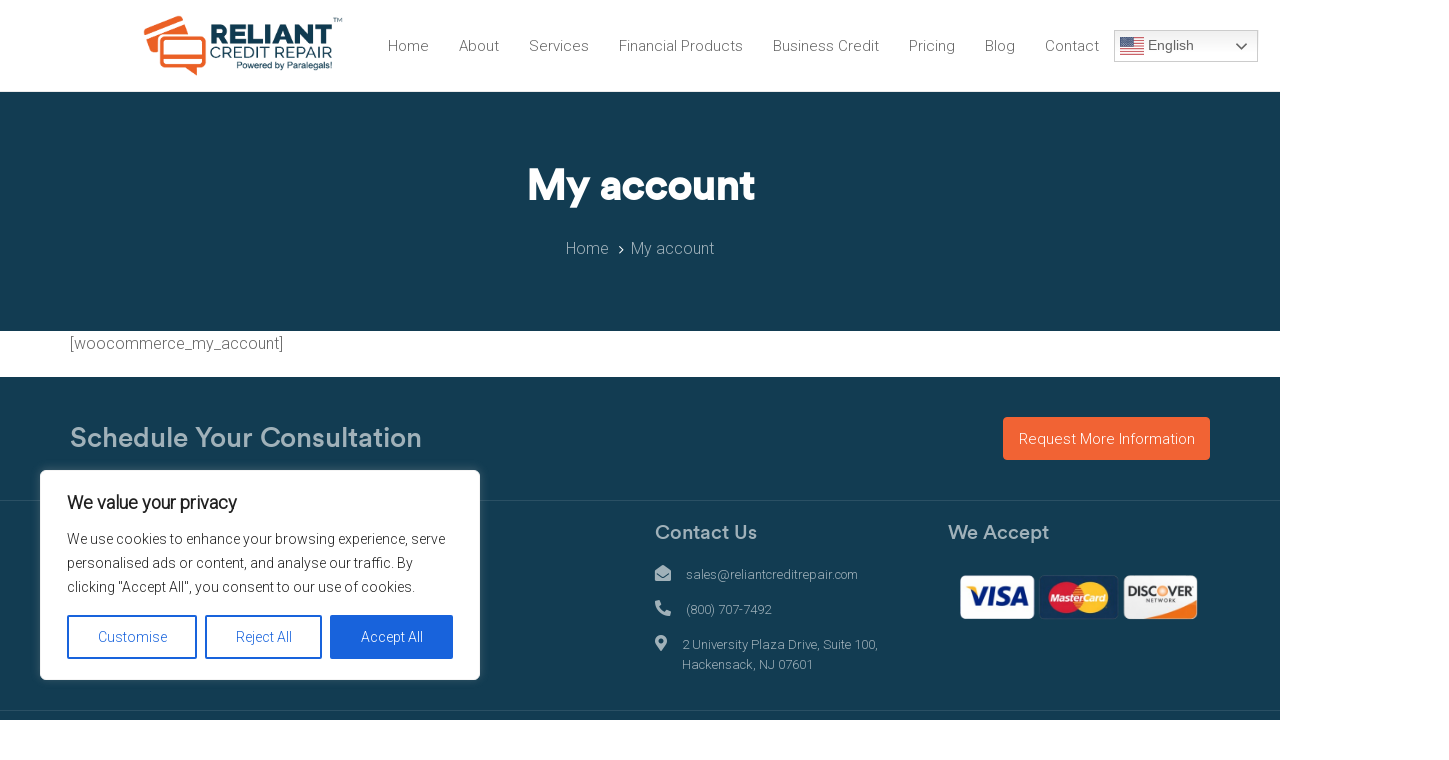

--- FILE ---
content_type: text/html; charset=UTF-8
request_url: https://reliantcreditrepair.com/my-account/
body_size: 28601
content:
<!DOCTYPE html>
<html lang="en-US">
<head >

	<meta charset="UTF-8">
	<meta name="viewport" content="width=device-width, initial-scale=1.0" />
	<meta http-equiv="X-UA-Compatible" content="IE=edge">
	<link rel="profile" href="https://gmpg.org/xfn/11">
	<meta name="mobile-web-app-capable" content="yes">
<meta name="apple-mobile-web-app-capable" content="yes">
<meta name="apple-mobile-web-app-title" content="Reliant Credit Repair In New Jersey - ">
<style id="jetpack-boost-critical-css">@font-face{font-display:swap;font-family:Circular;font-display:swap}:root{--color-primary:#f16334;--color-link:#222}body{font-family:Roboto;font-weight:300;line-height:1.6;font-size:16px;color:#666}h1{font-family:Circular;line-height:1.2em;font-size:48px;color:#222}h2{font-family:Circular;line-height:1.2em;font-size:36px;color:#222}h3{font-family:Circular;line-height:1.2em;font-size:28px;color:#222}h6{font-family:Circular;line-height:1.2em;font-size:18px;color:#222}.main-header .navbar-brand{max-width:200px!important}.titlebar-inner h1{font-size:42px;line-height:1.2em;color:#fff!important}.titlebar-inner{padding-top:70px;padding-bottom:70px}.titlebar{background-color:#123c52}button,input{outline:0}.main-nav>li,.main-nav>li>a{flex-flow:nowrap}.main-nav>li:last-child>div{top:50%;transform:translateY(-16px)}.main-nav>li:last-child{width:145px}.btn.btn-solid.btn-xsm{min-width:150px;justify-content:center;box-sizing:border-box;font-weight:500}.pricing-table-minimal .pricing-table-footer{display:none}#footer{font-size:13px}color.iconbox.foot-contact-info{margin-bottom:15px}.iconbox-side.foot-contact-info .iconbox-icon-wrap{margin-right:15px}.wpb_single_image.testim-image{position:relative;right:0;top:0;z-index:-1;margin-bottom:0;text-align:right}.hidden-desktop{display:none}.titlebar-inner a,.titlebar-inner h1,ol.breadcrumb>.active,ol.breadcrumb>li{color:#fff}.lqd-back-to-top{bottom:80px}.lazyload,.ld-lazyload{opacity:1}.wpb_raw_code.wpb_raw_html.modern-form-wrapp{background:#fff;box-shadow:0 0 10px -2px rgba(0,0,0,.1);padding:30px 40px;border-radius:20px;max-width:700px;margin:0 auto}.wpb_raw_code.wpb_raw_html.modern-form-wrapp .form-control{height:47px;padding:6px 16px;font-size:14px;line-height:1;color:#5e6282;border:1px solid #d9dbe9;border-radius:8px;-webkit-box-shadow:none;box-shadow:none}.wpb_raw_code.wpb_raw_html.modern-form-wrapp .form-inner-wrapp{display:flex;flex-wrap:wrap;gap:15px}.wpb_raw_code.wpb_raw_html.modern-form-wrapp .single-input{width:calc(50% - 15px)}.wpb_raw_code.wpb_raw_html.modern-form-wrapp h3.form-title{margin-top:0;text-align:center;margin-bottom:0}.wpb_raw_code.wpb_raw_html.modern-form-wrapp h3.form-title span{color:var(--color-primary)}.wpb_raw_code.wpb_raw_html.modern-form-wrapp .form-subtitle{text-align:center}@media only screen and (max-width:1199px){[data-mobile-header-scheme=gray] .main-header .navbar-header{background-color:#fff}[data-mobile-nav-style=minimal] .navbar-collapse{padding-top:60px}ul#primary-nav{position:relative}ul.nav.main-nav>li{width:100%}ul.nav.main-nav>li:last-child{position:absolute!important;top:-30px}.main-header .header-module{display:block;align-items:center;flex-direction:row;text-align:center;padding-bottom:20px}[data-mobile-nav-scheme=dark] .navbar-collapse{margin-bottom:20px}}@media only screen and (max-width:767px){.navbar-brand img{max-width:200px}.hidden-mobile{display:none}.hidden-desktop{display:block}h1{font-size:40px!important}h2{font-size:30px!important}h3{font-size:26px!important}.calltoaction-wrapp .wpb_column.vc_column_container{text-align:center!important}.calltoaction-wrapp .wpb_column.vc_column_container a.btn.btn-solid{margin-top:20px}}@media only screen and (max-width:600px){.wpb_raw_code.wpb_raw_html.modern-form-wrapp .single-input{width:100%}.wpb_raw_code.wpb_raw_html.modern-form-wrapp{padding:20px}}@media screen and (min-width:1200px){.main-header .container{max-width:1170px}.container{width:1170px}}@media screen and (min-width:1200px){.text-lg-right .header-module{align-items:flex-end}.navbar-collapse~.header-module{margin-left:25px}.nav-trigger.navbar-toggle{display:none}.navbar-header{flex-basis:auto}.navbar-collapse{display:inline-flex!important;flex-direction:column;align-items:stretch;height:auto!important;flex-basis:0}.main-nav{display:flex;align-items:stretch;justify-content:flex-end}.main-nav>li,.main-nav>li>a{align-items:center}.main-nav>li:first-child{padding-left:0}.main-nav>li:last-child{padding-right:0}.main-nav .submenu-expander{display:none!important}.mainbar-row>[class^=col]{flex-flow:row nowrap}.mainbar-row>[class^=col].text-right{justify-content:flex-end}}@media screen and (max-width:1199px){body{overflow-x:hidden}.main-header{position:relative;top:auto;left:auto}[data-mobile-nav-trigger-alignment=right] .navbar-header .navbar-brand{margin-right:0;margin-left:0!important}[data-mobile-nav-trigger-alignment=right] .navbar-header .navbar-brand-inner{margin-right:-20px!important}[data-mobile-nav-trigger-alignment=right] .navbar-header .navbar-toggle{justify-content:flex-end}.main-header .header-module{display:none}.nav-trigger{display:flex}.navbar-header .nav-trigger{margin:0;justify-content:flex-start}.main-header .navbar-brand{padding:22px 0;max-width:none!important}.main-header .main-nav{font-size:14px;font-weight:500;line-height:1.5em;text-transform:none;letter-spacing:0;text-align:left}.main-header .main-nav>li>a{font-size:inherit;font-weight:inherit;line-height:inherit;text-transform:inherit;letter-spacing:inherit}.main-header .main-nav .link-txt{flex-grow:1}.navbar-header{padding-left:25px;padding-right:25px;justify-content:space-between}.navbar-header>*{flex:0 0 33.3333333333%}.navbar-collapse{overflow-x:hidden;overflow-y:auto;color:#000}ul.nav.main-nav>li{padding-left:0;padding-right:0}ul.nav.main-nav>li>a{display:flex;padding:15px 25px;border-bottom:1px solid rgba(0,0,0,.05);align-items:center;color:#000;white-space:normal}[data-mobile-nav-style=minimal] .navbar-collapse{width:100vw;max-height:70vh;box-shadow:0 10px 50px rgba(0,0,0,.05);background-color:#fff}[data-mobile-nav-style=minimal] ul.nav.main-nav{padding-top:12px;padding-bottom:12px;font-size:16px}[data-mobile-nav-style=minimal] ul.nav.main-nav>li>a{border:none}[data-mobile-nav-scheme=dark] .navbar-collapse{background-color:#191d18;color:#fff}[data-mobile-nav-scheme=dark] ul.nav.main-nav>li>a{border-color:rgba(255,255,255,.1);color:#fff}[data-mobile-nav-scheme=dark] .submenu-expander{background-color:rgba(255,255,255,.05)}[data-mobile-header-scheme=gray] .main-header .navbar-header{background-color:#f6f6f6}.main-header .mainbar-wrap{padding:0!important;margin:0!important}.main-header .mainbar-wrap .mainbar-container{width:100%;max-width:none;padding-left:0!important;padding-right:0!important}.main-header .mainbar-row{flex-direction:column;padding-left:0!important;padding-right:0!important;margin-left:-15px!important;margin-right:-15px!important}.main-header .mainbar-row>[class^=col]{flex:1 auto;flex-direction:column;padding-left:15px!important;padding-right:15px!important;margin-left:0!important;margin-right:0!important;min-height:0}.secondarybar-wrap{display:none}[data-mobile-secondary-bar=true] .secondarybar-wrap{display:block}}@media all{.fa,.fas{-moz-osx-font-smoothing:grayscale;-webkit-font-smoothing:antialiased;display:inline-block;font-style:normal;font-variant:normal;text-rendering:auto;line-height:1}.fa-angle-down:before{content:""}.fa-angle-up:before{content:""}.fa-envelope-open:before{content:""}.fa-map-marker-alt:before{content:""}.fa-phone-alt:before{content:""}.sr-only{border:0;clip:rect(0,0,0,0);height:1px;margin:-1px;overflow:hidden;padding:0;position:absolute;width:1px}@font-face{font-family:"Font Awesome 5 Free";font-style:normal;font-weight:400;font-display:block}@font-face{font-family:"Font Awesome 5 Free";font-style:normal;font-weight:900;font-display:block}.fa,.fas{font-family:"Font Awesome 5 Free"}.fa,.fas{font-weight:900}}@media all{.vc_column-inner::after,.vc_row:after{clear:both}.vc_row:after,.vc_row:before{content:" ";display:table}.vc_column_container{width:100%}.vc_row{margin-left:-15px;margin-right:-15px}.vc_col-sm-12,.vc_col-sm-3,.vc_col-sm-4,.vc_col-sm-6,.vc_col-sm-8{position:relative;min-height:1px;padding-left:15px;padding-right:15px;box-sizing:border-box}@media (min-width:768px){.vc_col-sm-12,.vc_col-sm-3,.vc_col-sm-4,.vc_col-sm-6,.vc_col-sm-8{float:left}.vc_col-sm-12{width:100%}.vc_col-sm-8{width:66.66666667%}.vc_col-sm-6{width:50%}.vc_col-sm-4{width:33.33333333%}.vc_col-sm-3{width:25%}}.vc_toggle_icon{vertical-align:middle}#content .wpb_text_column :last-child,#content .wpb_text_column p:last-child,.wpb_text_column :last-child,.wpb_text_column p:last-child{margin-bottom:0}.wpb_content_element{margin-bottom:35px}.wpb-content-wrapper{margin:0;padding:0;border:none;overflow:unset;display:block}.vc_row.vc_row-flex{box-sizing:border-box;display:flex;flex-wrap:wrap}.vc_row.vc_row-flex::after,.vc_row.vc_row-flex::before{display:none}.vc_column-inner::after,.vc_column-inner::before{content:" ";display:table}.vc_column_container{padding-left:0;padding-right:0}.vc_column_container>.vc_column-inner{box-sizing:border-box;padding-left:15px;padding-right:15px;width:100%}.vc_toggle_icon{display:none;position:relative}.vc_toggle_content{display:none;margin-bottom:21.74px;margin-top:1em;overflow:hidden;padding:0}.vc_toggle_text_only .vc_toggle_icon{display:none}.vc_toggle_size_md .vc_toggle_icon{height:22px;width:22px}.vc_toggle_size_md .vc_toggle_icon::before{height:2px;width:10px}.vc_toggle_size_md .vc_toggle_icon::after{height:10px;width:2px}.vc_toggle_size_md.vc_toggle_default .vc_toggle_content{padding-left:33px}.vc_toggle_size_md.vc_toggle_default .vc_toggle_content{padding-left:24.2px}.vc_toggle_default .vc_toggle_content{padding-left:33px}.vc_toggle_default .vc_toggle_content{padding-left:24.2px}.wpb_single_image a{border:none;outline:0}.wpb_single_image img{height:auto;max-width:100%;vertical-align:top}.wpb_single_image .vc_single_image-wrapper{display:inline-block;vertical-align:top;max-width:100%}.wpb_single_image .vc_single_image-wrapper.vc_box_rounded,.wpb_single_image .vc_single_image-wrapper.vc_box_rounded img{border-radius:4px;box-shadow:none}.wpb_single_image .vc_single_image-wrapper.vc_box_shadow_border_circle,.wpb_single_image .vc_single_image-wrapper.vc_box_shadow_border_circle img{border-radius:0;box-shadow:0 0 5px rgba(0,0,0,.1)}.wpb_single_image .vc_single_image-wrapper.vc_box_shadow_border_circle{padding:6px}.wpb_single_image .vc_single_image-wrapper.vc_box_shadow_border_circle,.wpb_single_image .vc_single_image-wrapper.vc_box_shadow_border_circle img{border-radius:50%;box-shadow:none;overflow:hidden}.wpb_single_image .vc_single_image-wrapper.vc_box_shadow_border_circle,.wpb_single_image .vc_single_image-wrapper.vc_box_shadow_border_circle img{box-shadow:0 0 5px rgba(0,0,0,.1)}.wpb_single_image.vc_align_center{text-align:center}.wpb_single_image.vc_align_left{text-align:left}.wpb_single_image .vc_figure{display:inline-block;vertical-align:top;margin:0;max-width:100%}.wpb_animate_when_almost_visible{opacity:0}.wpb_text_column{margin-bottom:0}.wpb_text_column p:first-child{margin-top:0}.wpb_text_column p:last-child{margin-bottom:0}@font-face{font-family:FontAwesome;font-weight:400;font-style:normal}.fa{display:inline-block;font:normal normal normal 14px/1 FontAwesome;font-size:inherit;text-rendering:auto;-webkit-font-smoothing:antialiased;-moz-osx-font-smoothing:grayscale}.fa-angle-up:before{content:""}.fa-angle-down:before{content:""}.fa-envelope-open:before{content:""}.sr-only{position:absolute;width:1px;height:1px;padding:0;margin:-1px;overflow:hidden;clip:rect(0,0,0,0);border:0}html{font-family:sans-serif;-ms-text-size-adjust:100%;-webkit-text-size-adjust:100%}body{margin:0}figure,footer,header,main,nav,section{display:block}a{background-color:transparent}b{font-weight:700}h1{font-size:2em;margin:.67em 0}img{border:0}figure{margin:1em 40px}button,input{color:inherit;font:inherit;margin:0}button{overflow:visible}button{text-transform:none}button{-webkit-appearance:button}input{line-height:normal}*{-webkit-box-sizing:border-box;-moz-box-sizing:border-box;box-sizing:border-box}:after,:before{-webkit-box-sizing:border-box;-moz-box-sizing:border-box;box-sizing:border-box}html{font-size:10px}body{font-family:"Helvetica Neue",Helvetica,Arial,sans-serif;font-size:14px;line-height:1.42857143;color:#333;background-color:#fff}button,input{font-family:inherit;font-size:inherit;line-height:inherit}a{color:#337ab7;text-decoration:none}figure{margin:0}img{vertical-align:middle}.sr-only{position:absolute;width:1px;height:1px;margin:-1px;padding:0;overflow:hidden;clip:rect(0,0,0,0);border:0}h1,h2,h3,h6{font-family:inherit;font-weight:500;line-height:1.1;color:inherit}h1,h2,h3{margin-top:20px;margin-bottom:10px}h6{margin-top:10px;margin-bottom:10px}h1{font-size:36px}h2{font-size:30px}h3{font-size:24px}h6{font-size:12px}p{margin:0 0 10px}.text-left{text-align:left}.text-right{text-align:right}.text-center{text-align:center}.text-uppercase{text-transform:uppercase}ol,ul{margin-top:0;margin-bottom:10px}.container{margin-right:auto;margin-left:auto;padding-left:15px;padding-right:15px}@media (min-width:768px){.container{width:750px}}@media (min-width:992px){.container{width:970px}}@media (min-width:1200px){.container{width:1170px}}.container-fluid{margin-right:auto;margin-left:auto;padding-left:15px;padding-right:15px}.row{margin-left:-15px;margin-right:-15px}.col-md-12{position:relative;min-height:1px;padding-left:15px;padding-right:15px}@media (min-width:992px){.col-md-12{float:left}.col-md-12{width:100%}}label{display:inline-block;max-width:100%;margin-bottom:5px;font-weight:700}.form-control{display:block;width:100%;height:34px;padding:6px 12px;font-size:14px;line-height:1.42857143;color:#555;background-color:#fff;background-image:none;border:1px solid #ccc;border-radius:4px;-webkit-box-shadow:inset 0 1px 1px rgba(0,0,0,.075);box-shadow:inset 0 1px 1px rgba(0,0,0,.075)}.form-control::-moz-placeholder{color:#999;opacity:1}.form-control:-ms-input-placeholder{color:#999}.form-control::-webkit-input-placeholder{color:#999}.collapse{display:none}.nav{margin-bottom:0;padding-left:0;list-style:none}.nav>li{position:relative;display:block}.nav>li>a{position:relative;display:block;padding:10px 15px}@media (min-width:992px){.navbar-header{float:left}}.navbar-collapse{overflow-x:visible;padding-right:15px;padding-left:15px;border-top:1px solid transparent;-webkit-box-shadow:inset 0 1px 0 rgba(255,255,255,.1);box-shadow:inset 0 1px 0 rgba(255,255,255,.1);-webkit-overflow-scrolling:touch}@media (min-width:1200px){.navbar-collapse{width:auto;border-top:0;-webkit-box-shadow:none;box-shadow:none}.navbar-collapse.collapse{display:block;height:auto;padding-bottom:0;overflow:visible}}.navbar-brand{float:left;padding:15px 15px;font-size:18px;line-height:20px;height:50px}.navbar-toggle{position:relative;float:right;margin-right:15px;padding:9px 10px;margin-top:8px;margin-bottom:8px;background-color:transparent;background-image:none;border:1px solid transparent;border-radius:4px}@media (min-width:992px){.navbar-toggle{display:none}}.breadcrumb{padding:8px 15px;margin-bottom:20px;list-style:none;background-color:#f5f5f5;border-radius:4px}.breadcrumb>li{display:inline-block}.breadcrumb>li+li:before{content:"/ ";padding:0 5px;color:#ccc}.breadcrumb>.active{color:#777}.container-fluid:after,.container-fluid:before,.container:after,.container:before,.nav:after,.nav:before,.navbar-collapse:after,.navbar-collapse:before,.navbar-header:after,.navbar-header:before,.row:after,.row:before{content:" ";display:table}.container-fluid:after,.container:after,.nav:after,.navbar-collapse:after,.navbar-header:after,.row:after{clear:both}@-ms-viewport{width:device-width}.screen-reader-text{clip:rect(1px,1px,1px,1px);position:absolute!important;height:1px;width:1px;overflow:hidden}:root{--color-font:#808291;--color-primary:#3ed2a7;--color-link:#a7a9b8}.text-uppercase{text-transform:uppercase!important}.liquid-overlay-link{display:inline-block;width:100%;height:100%;position:absolute;top:0;left:0;text-indent:-99999px}.z-index-2{z-index:2}.round{border-radius:4px}body,html{max-width:100vw}html{font-size:100%;overflow-x:hidden}body{font-family:Roboto,sans-serif;font-size:1em;line-height:1.7;font-weight:400;color:var(--color-font);-webkit-font-smoothing:antialiased;-moz-osx-font-smoothing:grayscale}#content,#wrap{position:relative}#content{z-index:2;background-color:#fff}#content:after,#content:before{content:"";display:table}#content:after{clear:both}a{text-decoration:none;color:var(--color-link)}img{max-width:100%;height:auto}.screen-reader-text{clip:rect(1px,1px,1px,1px);height:1px;overflow:hidden;position:absolute!important;top:0;left:0;width:1px;word-wrap:normal!important}p{margin-bottom:1.3em}h1,h2,h3,h6{font-family:Roboto,sans-serif;margin:1.25em 0 .75em;font-weight:500;line-height:1.2;color:#181b31}h1{margin-top:0;font-size:52px}h2{font-size:40px}h3{font-size:32px}h6{font-size:18px}.ld-lazyload{opacity:.0001}.main-header .row{display:flex;flex-wrap:wrap}.main-header .col,.main-header .col-auto{position:relative;width:100%}.main-header .col{flex-basis:0;flex-grow:1;max-width:100%}.main-header .col-auto{flex:0 0 auto;width:auto;max-width:none}@media (min-width:1200px){.main-header .container{max-width:1170px}}.main-header{position:relative;z-index:10}.header-module{display:inline-flex;flex-direction:column;align-items:center;justify-content:center;position:relative}.text-right .header-module{align-items:flex-end}.nav-trigger{display:flex;padding:0;border:none;background:0 0;background-color:transparent;box-shadow:none;color:#000;flex-flow:row wrap;align-items:center;justify-content:center}.nav-trigger .bar,.nav-trigger .bars{display:inline-block;flex-flow:inherit;align-items:inherit;justify-content:inherit}.nav-trigger .bars{display:flex;flex-flow:column nowrap}.nav-trigger .bar{background-color:#000}.nav-trigger .bar:after,.nav-trigger .bar:before{background-color:inherit}.nav-trigger.style-mobile .bars{width:20px;height:15px;transform:rotate(0)}.nav-trigger.style-mobile .bar{width:20px;height:2px;border-radius:50em;margin-bottom:4.25px;position:relative}.nav-trigger.style-mobile .bar:first-child,.nav-trigger.style-mobile .bar:last-child{opacity:0;visibility:hidden}.nav-trigger.style-mobile .bar:first-child{transform:translateY(-3px)}.nav-trigger.style-mobile .bar:last-child{margin-bottom:0;transform:translateY(3px)}.nav-trigger.style-mobile .bar:nth-child(2){width:22px;margin-right:auto;transform:rotate(45deg)}.nav-trigger.style-mobile .bar:nth-child(2):before{content:"";display:inline-block;width:100%;height:100%;position:absolute;top:0;left:0;border-radius:inherit;background-color:inherit;transform:rotate(-90deg)}.nav-trigger.collapsed .bars{transform:none}.nav-trigger.collapsed .bar:first-child,.nav-trigger.collapsed .bar:last-child,.nav-trigger.collapsed .bar:nth-child(2){opacity:1;visibility:visible;transform:none}.nav-trigger.collapsed .bar:first-child:after,.nav-trigger.collapsed .bar:first-child:before,.nav-trigger.collapsed .bar:last-child:after,.nav-trigger.collapsed .bar:last-child:before,.nav-trigger.collapsed .bar:nth-child(2):after,.nav-trigger.collapsed .bar:nth-child(2):before{transform:rotate(0) translate(0,0)}.nav-trigger.collapsed.style-mobile .bar:nth-child(2){width:16px}.navbar-brand{display:inline-flex;height:auto;padding:30px 0;line-height:normal;float:none;order:0;flex-shrink:0}.navbar-brand img{max-width:inherit}.navbar-brand-inner{display:inline-block;position:relative;max-width:inherit}.navbar-header{display:flex;align-items:center;flex:1 0}.navbar-header:after,.navbar-header:before{content:none}.navbar-header .navbar-toggle{order:3;margin-left:20px}.navbar-collapse{flex:1 auto;padding:0}.main-nav{flex:1 auto;margin-left:auto;margin-right:auto}.main-nav>li{position:relative}.main-nav>li,.main-nav>li>a{display:flex;flex-flow:column nowrap}.main-nav>li>a{flex:1 auto;flex-flow:row wrap;padding-left:15px;padding-right:15px;color:#a7a9b8;white-space:nowrap}.main-nav>li.current-menu-item>a{color:#181b31}.main-nav .link-txt{position:relative}.main-nav .link-txt .txt{position:relative;z-index:2}.main-nav .link-ext{z-index:0}.main-nav.justify-content-lg-end{margin-right:0}.submenu-expander{display:none;position:absolute;top:50%;left:auto;z-index:3;font-size:18px;width:36px;height:36px;margin-left:18px;border-radius:3px;background-color:rgba(0,0,0,.05);align-items:center;justify-content:center;transform:translateY(-50%)}.mainbar-wrap .row{flex-wrap:nowrap}.mainbar-wrap .row>div:empty{display:none}.mainbar-wrap .megamenu-hover-bg{display:none}.mainbar-container{display:flex;flex-flow:row wrap;align-items:stretch}.mainbar-container:after,.mainbar-container:before{content:none}.mainbar-row{align-items:stretch;flex:1 auto}.mainbar-row:after,.mainbar-row:before{content:none}.mainbar-row>[class^=col]{display:flex;align-items:stretch;position:static}.mainbar{display:flex;flex-flow:column wrap;flex:1 auto}.mainbar .navbar-header{position:relative;z-index:10}.secondarybar-row{align-items:stretch;flex:1 auto}.secondarybar-row:after,.secondarybar-row:before{content:none}.secondarybar-row>[class^=col]{display:flex;flex-flow:row nowrap;align-items:stretch}.secondarybar-row>[class^=col]:empty{display:none}.secondarybar-wrap{position:relative;z-index:11}.main-footer>.vc_row{margin-left:0;margin-right:0}.main-footer .wpb_single_image{margin-bottom:0}.titlebar-col{position:static}.titlebar-inner{padding-top:200px;padding-bottom:200px;color:#000}.titlebar-inner .breadcrumbs,.titlebar-inner h1{position:relative;z-index:1}.titlebar-inner a,.titlebar-inner h1{color:inherit}.titlebar-inner h1{margin:0 0 .5em;font-size:60px;font-weight:600}.titlebar{position:relative;background-color:inherit}.titlebar .breadcrumbs{margin-top:1.5em}.titlebar .breadcrumbs ol{background:0 0;border-radius:0}.btn{display:inline-flex;padding:0;position:relative;border:1px solid var(--color-primary);border-radius:0;font-size:1em;white-space:nowrap;color:var(--color-primary);box-shadow:0 0 0 rgba(0,0,0,.05),0 0 0 rgba(0,0,0,.05),0 0 0 rgba(0,0,0,.05),0 0 0 rgba(0,0,0,.05),0 0 0 rgba(0,0,0,.05)}.btn>span{display:inline-flex;padding:1.15em 2.1em;border-radius:inherit;border-color:inherit;flex-flow:row wrap;align-items:center}.btn.round{border-radius:4px}.btn.border-thin{border-width:1px}.btn.border-thin>span{margin:-.5px}.btn-xsm>span{padding:.6em 1em}.btn-txt{position:relative;z-index:3}.btn-solid{background:var(--color-primary);color:#fff}.iconbox{display:flex;margin-bottom:2em;position:relative;align-items:center;justify-content:center;flex-direction:column;text-align:center}.iconbox .contents,.iconbox .iconbox-icon-container{position:relative;z-index:2}.iconbox .iconbox-icon-container{display:flex;margin-bottom:.5em;border:0 solid #f2f4f7;align-items:center;justify-content:center;font-size:40px;line-height:1em;color:var(--color-primary)}.iconbox .iconbox-icon-container i{position:relative;z-index:2}.iconbox .iconbox-icon-container i{display:inline-block;font-size:1em}.iconbox .contents{max-width:100%}.iconbox p{margin-bottom:0}.iconbox-side{flex-flow:row wrap;align-items:stretch!important;justify-content:flex-start;text-align:left}.iconbox-side .iconbox-icon-wrap{margin-right:30px}.iconbox-side .iconbox-icon-container{margin-bottom:0}.iconbox-side .contents{overflow:hidden;flex:1}.pricing-table-footer:empty{display:none}.pricing-table-minimal .pricing-table-footer{margin-top:30px}.carousel-items p:empty{display:none}.ld-fancy-heading h1,.ld-fancy-heading h2,.ld-fancy-heading h3,.ld-fancy-heading h6{display:inline-block;margin-top:0;margin-bottom:.5em}.ld-fancy-heading .ld-fh-txt{position:relative;display:inline-block}.lqd-custom-menu li a{display:block}.reset-ul{padding:0;margin:0;list-style:none}.inline-nav>li{display:inline-block}.inline-nav li a{display:inline}.comma-sep-li>li{display:inline-block}.comma-sep-li>li:not(:last-child):after{content:",";margin-right:.25em}ol.breadcrumb>li{color:inherit}ol.breadcrumb>li:not(:last-child):after{content:"";margin-left:.75em;margin-right:.5em;font-family:FontAwesome;font-size:.85em}ol.breadcrumb>li+li:before{content:none}ol.breadcrumb>.active{color:inherit}ol.breadcrumb span{opacity:.6}.lqd-back-to-top{position:fixed;bottom:50px;right:50px;z-index:10;opacity:0;visibility:hidden;transform:translateY(25px)}.lqd-back-to-top a{display:inline-flex;width:45px;height:45px;border-radius:50em;align-items:center;justify-content:center;background-color:#fff;box-shadow:0 0 30px -2px rgba(0,0,0,.15);font-size:18px;color:#000}.lqd-back-to-top a i{display:inline-block;line-height:1;margin-top:-1px}.wpb_wrapper-inner:after,.wpb_wrapper-inner:before{content:"";display:table}.wpb_wrapper-inner:after{clear:both}.vc_row.vc_row-flex .ld-row,.vc_row.vc_row-flex .ld-row>.vc_column_container{display:flex}.vc_row.vc_row-flex{display:flex;flex-wrap:wrap}.vc_row.vc_row-flex .ld-row>.vc_column_container>.vc_column-inner{display:flex;flex-wrap:wrap}.vc_row.vc_row-flex .ld-row>.vc_column_container>.vc_column-inner:after,.vc_row.vc_row-flex .ld-row>.vc_column_container>.vc_column-inner:before{content:none}.vc_row.vc_row-flex .ld-row>.vc_column_container>.vc_column-inner{flex-grow:1;z-index:1}.vc_row.vc_row-flex .ld-row>.vc_column_container>.vc_column-inner>.wpb_wrapper{width:100%}.vc_row.vc_row-flex .ld-row{display:flex;flex-wrap:wrap}.vc_row.vc_row-o-content-middle .ld-row>.vc_column_container>.vc_column-inner{justify-content:center}.vc_row.vc_row-o-content-middle:not(.vc_row-o-equal-height) .ld-row>.vc_column_container{align-items:center}.vc_row{position:relative}#content>.wpb-content-wrapper>.vc_row{margin-left:0;margin-right:0;width:100%}.vc_row-flex .ld-row:after,.vc_row-flex .ld-row:before{content:none}@media screen and (max-width:767px){.vc_row.vc_row-flex>.ld-container{flex-grow:1}}@media screen and (max-width:479px){.ld-container{max-width:100%}}.align-items-center{align-items:center!important}@media (min-width:1200px){.justify-content-lg-end{justify-content:flex-end!important}.align-items-lg-stretch{align-items:stretch!important}}.text-left{text-align:left!important}.text-right{text-align:right!important}.text-center{text-align:center!important}.text-center div.wpb_single_image{text-align:inherit}@media (min-width:768px){.text-sm-center{text-align:center!important}}@media (min-width:992px){.text-md-left{text-align:left!important}.text-md-right{text-align:right!important}}@media (min-width:1200px){.text-lg-right{text-align:right!important}}@media screen and (max-width:1199px){body{overflow-x:hidden}}@media screen and (max-width:991px){#wrap{overflow:hidden}}@media screen and (max-width:991px){h1{font-size:40px}h2{font-size:32px}h3{font-size:24px}h6{font-size:15px}}@media screen and (min-width:992px) and (max-width:1199px){.mainbar-row>[class^=col]{padding-left:15px!important;padding-right:15px!important}}@media screen and (max-width:991px){.secondarybar-row>[class^=col]{width:100%;flex-wrap:wrap;flex:1 auto}.secondarybar-row>[class^=col]:not(:last-of-type){margin-bottom:1em}}@media screen and (max-width:479px){.secondarybar-row>[class^=col]{flex-direction:column;flex-wrap:nowrap;align-items:center}}@media screen and (max-width:767px){.titlebar-inner h1{font-size:48px!important}}@media screen and (max-width:479px){.titlebar-inner h1{font-size:38px!important}}@media all and (max-width:992px){.btn{white-space:normal}.btn-xsm>span{padding:.5em .8em}}}@media all{.fa,.fas{-moz-osx-font-smoothing:grayscale;-webkit-font-smoothing:antialiased;display:inline-block;font-style:normal;font-variant:normal;text-rendering:auto;line-height:1}.fa-angle-down:before{content:""}.fa-angle-up:before{content:""}.fa-envelope-open:before{content:""}.fa-map-marker-alt:before{content:""}.fa-phone-alt:before{content:""}.sr-only{border:0;clip:rect(0,0,0,0);height:1px;margin:-1px;overflow:hidden;padding:0;position:absolute;width:1px}@font-face{font-family:"Font Awesome 5 Free";font-style:normal;font-weight:400;font-display:block}@font-face{font-family:"Font Awesome 5 Free";font-style:normal;font-weight:900;font-display:block}.fa,.fas{font-family:"Font Awesome 5 Free"}.fa,.fas{font-weight:900}}@media all{.vc_column-inner::after,.vc_row:after{clear:both}.vc_row:after,.vc_row:before{content:" ";display:table}.vc_column_container{width:100%}.vc_row{margin-left:-15px;margin-right:-15px}.vc_col-sm-12,.vc_col-sm-3,.vc_col-sm-4,.vc_col-sm-6,.vc_col-sm-8{position:relative;min-height:1px;padding-left:15px;padding-right:15px;box-sizing:border-box}@media (min-width:768px){.vc_col-sm-12,.vc_col-sm-3,.vc_col-sm-4,.vc_col-sm-6,.vc_col-sm-8{float:left}.vc_col-sm-12{width:100%}.vc_col-sm-8{width:66.66666667%}.vc_col-sm-6{width:50%}.vc_col-sm-4{width:33.33333333%}.vc_col-sm-3{width:25%}}.vc_toggle_icon{vertical-align:middle}#content .wpb_text_column :last-child,#content .wpb_text_column p:last-child,.wpb_text_column :last-child,.wpb_text_column p:last-child{margin-bottom:0}.wpb_content_element{margin-bottom:35px}.wpb-content-wrapper{margin:0;padding:0;border:none;overflow:unset;display:block}.vc_row.vc_row-flex{box-sizing:border-box;display:flex;flex-wrap:wrap}.vc_row.vc_row-flex::after,.vc_row.vc_row-flex::before{display:none}.vc_column-inner::after,.vc_column-inner::before{content:" ";display:table}.vc_column_container{padding-left:0;padding-right:0}.vc_column_container>.vc_column-inner{box-sizing:border-box;padding-left:15px;padding-right:15px;width:100%}.vc_toggle_icon{display:none;position:relative}.vc_toggle_content{display:none;margin-bottom:21.74px;margin-top:1em;overflow:hidden;padding:0}.vc_toggle_text_only .vc_toggle_icon{display:none}.vc_toggle_size_md .vc_toggle_icon{height:22px;width:22px}.vc_toggle_size_md .vc_toggle_icon::before{height:2px;width:10px}.vc_toggle_size_md .vc_toggle_icon::after{height:10px;width:2px}.vc_toggle_size_md.vc_toggle_default .vc_toggle_content{padding-left:33px}.vc_toggle_size_md.vc_toggle_default .vc_toggle_content{padding-left:24.2px}.vc_toggle_default .vc_toggle_content{padding-left:33px}.vc_toggle_default .vc_toggle_content{padding-left:24.2px}.wpb_single_image a{border:none;outline:0}.wpb_single_image img{height:auto;max-width:100%;vertical-align:top}.wpb_single_image .vc_single_image-wrapper{display:inline-block;vertical-align:top;max-width:100%}.wpb_single_image .vc_single_image-wrapper.vc_box_rounded,.wpb_single_image .vc_single_image-wrapper.vc_box_rounded img{border-radius:4px;box-shadow:none}.wpb_single_image .vc_single_image-wrapper.vc_box_shadow_border_circle,.wpb_single_image .vc_single_image-wrapper.vc_box_shadow_border_circle img{border-radius:0;box-shadow:0 0 5px rgba(0,0,0,.1)}.wpb_single_image .vc_single_image-wrapper.vc_box_shadow_border_circle{padding:6px}.wpb_single_image .vc_single_image-wrapper.vc_box_shadow_border_circle,.wpb_single_image .vc_single_image-wrapper.vc_box_shadow_border_circle img{border-radius:50%;box-shadow:none;overflow:hidden}.wpb_single_image .vc_single_image-wrapper.vc_box_shadow_border_circle,.wpb_single_image .vc_single_image-wrapper.vc_box_shadow_border_circle img{box-shadow:0 0 5px rgba(0,0,0,.1)}.wpb_single_image.vc_align_center{text-align:center}.wpb_single_image.vc_align_left{text-align:left}.wpb_single_image .vc_figure{display:inline-block;vertical-align:top;margin:0;max-width:100%}.wpb_animate_when_almost_visible{opacity:0}.wpb_text_column{margin-bottom:0}.wpb_text_column p:first-child{margin-top:0}.wpb_text_column p:last-child{margin-bottom:0}@font-face{font-family:FontAwesome;font-weight:400;font-style:normal}.fa{display:inline-block;font:normal normal normal 14px/1 FontAwesome;font-size:inherit;text-rendering:auto;-webkit-font-smoothing:antialiased;-moz-osx-font-smoothing:grayscale}.fa-angle-up:before{content:""}.fa-angle-down:before{content:""}.fa-envelope-open:before{content:""}.sr-only{position:absolute;width:1px;height:1px;padding:0;margin:-1px;overflow:hidden;clip:rect(0,0,0,0);border:0}html{font-family:sans-serif;-ms-text-size-adjust:100%;-webkit-text-size-adjust:100%}body{margin:0}figure,footer,header,main,nav,section{display:block}a{background-color:transparent}b{font-weight:700}h1{font-size:2em;margin:.67em 0}img{border:0}figure{margin:1em 40px}button,input{color:inherit;font:inherit;margin:0}button{overflow:visible}button{text-transform:none}button{-webkit-appearance:button}input{line-height:normal}*{-webkit-box-sizing:border-box;-moz-box-sizing:border-box;box-sizing:border-box}:after,:before{-webkit-box-sizing:border-box;-moz-box-sizing:border-box;box-sizing:border-box}html{font-size:10px}body{font-family:"Helvetica Neue",Helvetica,Arial,sans-serif;font-size:14px;line-height:1.42857143;color:#333;background-color:#fff}button,input{font-family:inherit;font-size:inherit;line-height:inherit}a{color:#337ab7;text-decoration:none}figure{margin:0}img{vertical-align:middle}.sr-only{position:absolute;width:1px;height:1px;margin:-1px;padding:0;overflow:hidden;clip:rect(0,0,0,0);border:0}h1,h2,h3,h6{font-family:inherit;font-weight:500;line-height:1.1;color:inherit}h1,h2,h3{margin-top:20px;margin-bottom:10px}h6{margin-top:10px;margin-bottom:10px}h1{font-size:36px}h2{font-size:30px}h3{font-size:24px}h6{font-size:12px}p{margin:0 0 10px}.text-left{text-align:left}.text-right{text-align:right}.text-center{text-align:center}.text-uppercase{text-transform:uppercase}ol,ul{margin-top:0;margin-bottom:10px}.container{margin-right:auto;margin-left:auto;padding-left:15px;padding-right:15px}@media (min-width:768px){.container{width:750px}}@media (min-width:992px){.container{width:970px}}@media (min-width:1200px){.container{width:1170px}}.container-fluid{margin-right:auto;margin-left:auto;padding-left:15px;padding-right:15px}.row{margin-left:-15px;margin-right:-15px}.col-md-12{position:relative;min-height:1px;padding-left:15px;padding-right:15px}@media (min-width:992px){.col-md-12{float:left}.col-md-12{width:100%}}label{display:inline-block;max-width:100%;margin-bottom:5px;font-weight:700}.form-control{display:block;width:100%;height:34px;padding:6px 12px;font-size:14px;line-height:1.42857143;color:#555;background-color:#fff;background-image:none;border:1px solid #ccc;border-radius:4px;-webkit-box-shadow:inset 0 1px 1px rgba(0,0,0,.075);box-shadow:inset 0 1px 1px rgba(0,0,0,.075)}.form-control::-moz-placeholder{color:#999;opacity:1}.form-control:-ms-input-placeholder{color:#999}.form-control::-webkit-input-placeholder{color:#999}.collapse{display:none}.nav{margin-bottom:0;padding-left:0;list-style:none}.nav>li{position:relative;display:block}.nav>li>a{position:relative;display:block;padding:10px 15px}@media (min-width:992px){.navbar-header{float:left}}.navbar-collapse{overflow-x:visible;padding-right:15px;padding-left:15px;border-top:1px solid transparent;-webkit-box-shadow:inset 0 1px 0 rgba(255,255,255,.1);box-shadow:inset 0 1px 0 rgba(255,255,255,.1);-webkit-overflow-scrolling:touch}@media (min-width:1200px){.navbar-collapse{width:auto;border-top:0;-webkit-box-shadow:none;box-shadow:none}.navbar-collapse.collapse{display:block;height:auto;padding-bottom:0;overflow:visible}}.navbar-brand{float:left;padding:15px 15px;font-size:18px;line-height:20px;height:50px}.navbar-toggle{position:relative;float:right;margin-right:15px;padding:9px 10px;margin-top:8px;margin-bottom:8px;background-color:transparent;background-image:none;border:1px solid transparent;border-radius:4px}@media (min-width:992px){.navbar-toggle{display:none}}.breadcrumb{padding:8px 15px;margin-bottom:20px;list-style:none;background-color:#f5f5f5;border-radius:4px}.breadcrumb>li{display:inline-block}.breadcrumb>li+li:before{content:"/ ";padding:0 5px;color:#ccc}.breadcrumb>.active{color:#777}.container-fluid:after,.container-fluid:before,.container:after,.container:before,.nav:after,.nav:before,.navbar-collapse:after,.navbar-collapse:before,.navbar-header:after,.navbar-header:before,.row:after,.row:before{content:" ";display:table}.container-fluid:after,.container:after,.nav:after,.navbar-collapse:after,.navbar-header:after,.row:after{clear:both}@-ms-viewport{width:device-width}.screen-reader-text{clip:rect(1px,1px,1px,1px);position:absolute!important;height:1px;width:1px;overflow:hidden}:root{--color-font:#808291;--color-primary:#3ed2a7;--color-link:#a7a9b8}.text-uppercase{text-transform:uppercase!important}.liquid-overlay-link{display:inline-block;width:100%;height:100%;position:absolute;top:0;left:0;text-indent:-99999px}.z-index-2{z-index:2}.round{border-radius:4px}body,html{max-width:100vw}html{font-size:100%;overflow-x:hidden}body{font-family:Roboto,sans-serif;font-size:1em;line-height:1.7;font-weight:400;color:var(--color-font);-webkit-font-smoothing:antialiased;-moz-osx-font-smoothing:grayscale}#content,#wrap{position:relative}#content{z-index:2;background-color:#fff}#content:after,#content:before{content:"";display:table}#content:after{clear:both}a{text-decoration:none;color:var(--color-link)}img{max-width:100%;height:auto}.screen-reader-text{clip:rect(1px,1px,1px,1px);height:1px;overflow:hidden;position:absolute!important;top:0;left:0;width:1px;word-wrap:normal!important}p{margin-bottom:1.3em}h1,h2,h3,h6{font-family:Roboto,sans-serif;margin:1.25em 0 .75em;font-weight:500;line-height:1.2;color:#181b31}h1{margin-top:0;font-size:52px}h2{font-size:40px}h3{font-size:32px}h6{font-size:18px}.ld-lazyload{opacity:.0001}.main-header .row{display:flex;flex-wrap:wrap}.main-header .col,.main-header .col-auto{position:relative;width:100%}.main-header .col{flex-basis:0;flex-grow:1;max-width:100%}.main-header .col-auto{flex:0 0 auto;width:auto;max-width:none}@media (min-width:1200px){.main-header .container{max-width:1170px}}.main-header{position:relative;z-index:10}.header-module{display:inline-flex;flex-direction:column;align-items:center;justify-content:center;position:relative}.text-right .header-module{align-items:flex-end}.nav-trigger{display:flex;padding:0;border:none;background:0 0;background-color:transparent;box-shadow:none;color:#000;flex-flow:row wrap;align-items:center;justify-content:center}.nav-trigger .bar,.nav-trigger .bars{display:inline-block;flex-flow:inherit;align-items:inherit;justify-content:inherit}.nav-trigger .bars{display:flex;flex-flow:column nowrap}.nav-trigger .bar{background-color:#000}.nav-trigger .bar:after,.nav-trigger .bar:before{background-color:inherit}.nav-trigger.style-mobile .bars{width:20px;height:15px;transform:rotate(0)}.nav-trigger.style-mobile .bar{width:20px;height:2px;border-radius:50em;margin-bottom:4.25px;position:relative}.nav-trigger.style-mobile .bar:first-child,.nav-trigger.style-mobile .bar:last-child{opacity:0;visibility:hidden}.nav-trigger.style-mobile .bar:first-child{transform:translateY(-3px)}.nav-trigger.style-mobile .bar:last-child{margin-bottom:0;transform:translateY(3px)}.nav-trigger.style-mobile .bar:nth-child(2){width:22px;margin-right:auto;transform:rotate(45deg)}.nav-trigger.style-mobile .bar:nth-child(2):before{content:"";display:inline-block;width:100%;height:100%;position:absolute;top:0;left:0;border-radius:inherit;background-color:inherit;transform:rotate(-90deg)}.nav-trigger.collapsed .bars{transform:none}.nav-trigger.collapsed .bar:first-child,.nav-trigger.collapsed .bar:last-child,.nav-trigger.collapsed .bar:nth-child(2){opacity:1;visibility:visible;transform:none}.nav-trigger.collapsed .bar:first-child:after,.nav-trigger.collapsed .bar:first-child:before,.nav-trigger.collapsed .bar:last-child:after,.nav-trigger.collapsed .bar:last-child:before,.nav-trigger.collapsed .bar:nth-child(2):after,.nav-trigger.collapsed .bar:nth-child(2):before{transform:rotate(0) translate(0,0)}.nav-trigger.collapsed.style-mobile .bar:nth-child(2){width:16px}.navbar-brand{display:inline-flex;height:auto;padding:30px 0;line-height:normal;float:none;order:0;flex-shrink:0}.navbar-brand img{max-width:inherit}.navbar-brand-inner{display:inline-block;position:relative;max-width:inherit}.navbar-header{display:flex;align-items:center;flex:1 0}.navbar-header:after,.navbar-header:before{content:none}.navbar-header .navbar-toggle{order:3;margin-left:20px}.navbar-collapse{flex:1 auto;padding:0}.main-nav{flex:1 auto;margin-left:auto;margin-right:auto}.main-nav>li{position:relative}.main-nav>li,.main-nav>li>a{display:flex;flex-flow:column nowrap}.main-nav>li>a{flex:1 auto;flex-flow:row wrap;padding-left:15px;padding-right:15px;color:#a7a9b8;white-space:nowrap}.main-nav>li.current-menu-item>a{color:#181b31}.main-nav .link-txt{position:relative}.main-nav .link-txt .txt{position:relative;z-index:2}.main-nav .link-ext{z-index:0}.main-nav.justify-content-lg-end{margin-right:0}.submenu-expander{display:none;position:absolute;top:50%;left:auto;z-index:3;font-size:18px;width:36px;height:36px;margin-left:18px;border-radius:3px;background-color:rgba(0,0,0,.05);align-items:center;justify-content:center;transform:translateY(-50%)}.mainbar-wrap .row{flex-wrap:nowrap}.mainbar-wrap .row>div:empty{display:none}.mainbar-wrap .megamenu-hover-bg{display:none}.mainbar-container{display:flex;flex-flow:row wrap;align-items:stretch}.mainbar-container:after,.mainbar-container:before{content:none}.mainbar-row{align-items:stretch;flex:1 auto}.mainbar-row:after,.mainbar-row:before{content:none}.mainbar-row>[class^=col]{display:flex;align-items:stretch;position:static}.mainbar{display:flex;flex-flow:column wrap;flex:1 auto}.mainbar .navbar-header{position:relative;z-index:10}.secondarybar-row{align-items:stretch;flex:1 auto}.secondarybar-row:after,.secondarybar-row:before{content:none}.secondarybar-row>[class^=col]{display:flex;flex-flow:row nowrap;align-items:stretch}.secondarybar-row>[class^=col]:empty{display:none}.secondarybar-wrap{position:relative;z-index:11}.main-footer>.vc_row{margin-left:0;margin-right:0}.main-footer .wpb_single_image{margin-bottom:0}.titlebar-col{position:static}.titlebar-inner{padding-top:200px;padding-bottom:200px;color:#000}.titlebar-inner .breadcrumbs,.titlebar-inner h1{position:relative;z-index:1}.titlebar-inner a,.titlebar-inner h1{color:inherit}.titlebar-inner h1{margin:0 0 .5em;font-size:60px;font-weight:600}.titlebar{position:relative;background-color:inherit}.titlebar .breadcrumbs{margin-top:1.5em}.titlebar .breadcrumbs ol{background:0 0;border-radius:0}.btn{display:inline-flex;padding:0;position:relative;border:1px solid var(--color-primary);border-radius:0;font-size:1em;white-space:nowrap;color:var(--color-primary);box-shadow:0 0 0 rgba(0,0,0,.05),0 0 0 rgba(0,0,0,.05),0 0 0 rgba(0,0,0,.05),0 0 0 rgba(0,0,0,.05),0 0 0 rgba(0,0,0,.05)}.btn>span{display:inline-flex;padding:1.15em 2.1em;border-radius:inherit;border-color:inherit;flex-flow:row wrap;align-items:center}.btn.round{border-radius:4px}.btn.border-thin{border-width:1px}.btn.border-thin>span{margin:-.5px}.btn-xsm>span{padding:.6em 1em}.btn-txt{position:relative;z-index:3}.btn-solid{background:var(--color-primary);color:#fff}.iconbox{display:flex;margin-bottom:2em;position:relative;align-items:center;justify-content:center;flex-direction:column;text-align:center}.iconbox .contents,.iconbox .iconbox-icon-container{position:relative;z-index:2}.iconbox .iconbox-icon-container{display:flex;margin-bottom:.5em;border:0 solid #f2f4f7;align-items:center;justify-content:center;font-size:40px;line-height:1em;color:var(--color-primary)}.iconbox .iconbox-icon-container i{position:relative;z-index:2}.iconbox .iconbox-icon-container i{display:inline-block;font-size:1em}.iconbox .contents{max-width:100%}.iconbox p{margin-bottom:0}.iconbox-side{flex-flow:row wrap;align-items:stretch!important;justify-content:flex-start;text-align:left}.iconbox-side .iconbox-icon-wrap{margin-right:30px}.iconbox-side .iconbox-icon-container{margin-bottom:0}.iconbox-side .contents{overflow:hidden;flex:1}.pricing-table-footer:empty{display:none}.pricing-table-minimal .pricing-table-footer{margin-top:30px}.carousel-items p:empty{display:none}.ld-fancy-heading h1,.ld-fancy-heading h2,.ld-fancy-heading h3,.ld-fancy-heading h6{display:inline-block;margin-top:0;margin-bottom:.5em}.ld-fancy-heading .ld-fh-txt{position:relative;display:inline-block}.lqd-custom-menu li a{display:block}.reset-ul{padding:0;margin:0;list-style:none}.inline-nav>li{display:inline-block}.inline-nav li a{display:inline}.comma-sep-li>li{display:inline-block}.comma-sep-li>li:not(:last-child):after{content:",";margin-right:.25em}ol.breadcrumb>li{color:inherit}ol.breadcrumb>li:not(:last-child):after{content:"";margin-left:.75em;margin-right:.5em;font-family:FontAwesome;font-size:.85em}ol.breadcrumb>li+li:before{content:none}ol.breadcrumb>.active{color:inherit}ol.breadcrumb span{opacity:.6}.lqd-back-to-top{position:fixed;bottom:50px;right:50px;z-index:10;opacity:0;visibility:hidden;transform:translateY(25px)}.lqd-back-to-top a{display:inline-flex;width:45px;height:45px;border-radius:50em;align-items:center;justify-content:center;background-color:#fff;box-shadow:0 0 30px -2px rgba(0,0,0,.15);font-size:18px;color:#000}.lqd-back-to-top a i{display:inline-block;line-height:1;margin-top:-1px}.wpb_wrapper-inner:after,.wpb_wrapper-inner:before{content:"";display:table}.wpb_wrapper-inner:after{clear:both}.vc_row.vc_row-flex .ld-row,.vc_row.vc_row-flex .ld-row>.vc_column_container{display:flex}.vc_row.vc_row-flex{display:flex;flex-wrap:wrap}.vc_row.vc_row-flex .ld-row>.vc_column_container>.vc_column-inner{display:flex;flex-wrap:wrap}.vc_row.vc_row-flex .ld-row>.vc_column_container>.vc_column-inner:after,.vc_row.vc_row-flex .ld-row>.vc_column_container>.vc_column-inner:before{content:none}.vc_row.vc_row-flex .ld-row>.vc_column_container>.vc_column-inner{flex-grow:1;z-index:1}.vc_row.vc_row-flex .ld-row>.vc_column_container>.vc_column-inner>.wpb_wrapper{width:100%}.vc_row.vc_row-flex .ld-row{display:flex;flex-wrap:wrap}.vc_row.vc_row-o-content-middle .ld-row>.vc_column_container>.vc_column-inner{justify-content:center}.vc_row.vc_row-o-content-middle:not(.vc_row-o-equal-height) .ld-row>.vc_column_container{align-items:center}.vc_row{position:relative}#content>.wpb-content-wrapper>.vc_row{margin-left:0;margin-right:0;width:100%}.vc_row-flex .ld-row:after,.vc_row-flex .ld-row:before{content:none}@media screen and (max-width:767px){.vc_row.vc_row-flex>.ld-container{flex-grow:1}}@media screen and (max-width:479px){.ld-container{max-width:100%}}.align-items-center{align-items:center!important}@media (min-width:1200px){.justify-content-lg-end{justify-content:flex-end!important}.align-items-lg-stretch{align-items:stretch!important}}.text-left{text-align:left!important}.text-right{text-align:right!important}.text-center{text-align:center!important}.text-center div.wpb_single_image{text-align:inherit}@media (min-width:768px){.text-sm-center{text-align:center!important}}@media (min-width:992px){.text-md-left{text-align:left!important}.text-md-right{text-align:right!important}}@media (min-width:1200px){.text-lg-right{text-align:right!important}}@media screen and (max-width:1199px){body{overflow-x:hidden}}@media screen and (max-width:991px){#wrap{overflow:hidden}}@media screen and (max-width:991px){h1{font-size:40px}h2{font-size:32px}h3{font-size:24px}h6{font-size:15px}}@media screen and (min-width:992px) and (max-width:1199px){.mainbar-row>[class^=col]{padding-left:15px!important;padding-right:15px!important}}@media screen and (max-width:991px){.secondarybar-row>[class^=col]{width:100%;flex-wrap:wrap;flex:1 auto}.secondarybar-row>[class^=col]:not(:last-of-type){margin-bottom:1em}}@media screen and (max-width:479px){.secondarybar-row>[class^=col]{flex-direction:column;flex-wrap:nowrap;align-items:center}}@media screen and (max-width:767px){.titlebar-inner h1{font-size:48px!important}}@media screen and (max-width:479px){.titlebar-inner h1{font-size:38px!important}}@media all and (max-width:992px){.btn{white-space:normal}.btn-xsm>span{padding:.5em .8em}}}</style><meta name='robots' content='index, follow, max-image-preview:large, max-snippet:-1, max-video-preview:-1' />

	<!-- This site is optimized with the Yoast SEO plugin v24.9 - https://yoast.com/wordpress/plugins/seo/ -->
	<title>My account - Reliant Credit Repair In New Jersey</title>
	<link rel="canonical" href="https://reliantcreditrepair.com/my-account/" />
	<meta property="og:locale" content="en_US" />
	<meta property="og:type" content="article" />
	<meta property="og:title" content="My account - Reliant Credit Repair In New Jersey" />
	<meta property="og:url" content="https://reliantcreditrepair.com/my-account/" />
	<meta property="og:site_name" content="Reliant Credit Repair In New Jersey" />
	<meta name="twitter:card" content="summary_large_image" />
	<script data-jetpack-boost="ignore" type="application/ld+json" class="yoast-schema-graph">{"@context":"https://schema.org","@graph":[{"@type":"WebPage","@id":"https://reliantcreditrepair.com/my-account/","url":"https://reliantcreditrepair.com/my-account/","name":"My account - Reliant Credit Repair In New Jersey","isPartOf":{"@id":"https://reliantcreditrepair.com/#website"},"datePublished":"2021-01-19T04:39:56+00:00","breadcrumb":{"@id":"https://reliantcreditrepair.com/my-account/#breadcrumb"},"inLanguage":"en-US","potentialAction":[{"@type":"ReadAction","target":["https://reliantcreditrepair.com/my-account/"]}]},{"@type":"BreadcrumbList","@id":"https://reliantcreditrepair.com/my-account/#breadcrumb","itemListElement":[{"@type":"ListItem","position":1,"name":"Home","item":"https://reliantcreditrepair.com/"},{"@type":"ListItem","position":2,"name":"My account"}]},{"@type":"WebSite","@id":"https://reliantcreditrepair.com/#website","url":"https://reliantcreditrepair.com/","name":"Reliant Credit Repair In New Jersey","description":"","potentialAction":[{"@type":"SearchAction","target":{"@type":"EntryPoint","urlTemplate":"https://reliantcreditrepair.com/?s={search_term_string}"},"query-input":{"@type":"PropertyValueSpecification","valueRequired":true,"valueName":"search_term_string"}}],"inLanguage":"en-US"}]}</script>
	<!-- / Yoast SEO plugin. -->


<link rel='dns-prefetch' href='//stats.wp.com' />
<link rel='dns-prefetch' href='//fonts.googleapis.com' />
<link rel='preconnect' href='//i0.wp.com' />
<link rel='preconnect' href='//c0.wp.com' />
<link rel="alternate" type="application/rss+xml" title="Reliant Credit Repair In New Jersey &raquo; Feed" href="https://reliantcreditrepair.com/feed/" />
<link rel="alternate" type="application/rss+xml" title="Reliant Credit Repair In New Jersey &raquo; Comments Feed" href="https://reliantcreditrepair.com/comments/feed/" />
<link rel="alternate" title="oEmbed (JSON)" type="application/json+oembed" href="https://reliantcreditrepair.com/wp-json/oembed/1.0/embed?url=https%3A%2F%2Freliantcreditrepair.com%2Fmy-account%2F" />
<link rel="alternate" title="oEmbed (XML)" type="text/xml+oembed" href="https://reliantcreditrepair.com/wp-json/oembed/1.0/embed?url=https%3A%2F%2Freliantcreditrepair.com%2Fmy-account%2F&#038;format=xml" />
<noscript><link rel='stylesheet' id='all-css-37b61bdf2f0204d48f9e924e7c314b9d' href='https://reliantcreditrepair.com/_jb_static/??e8c227db3c' type='text/css' media='all' /></noscript><link rel='stylesheet' id='all-css-37b61bdf2f0204d48f9e924e7c314b9d' href='https://reliantcreditrepair.com/_jb_static/??e8c227db3c' type='text/css' media="not all" data-media="all" onload="this.media=this.dataset.media; delete this.dataset.media; this.removeAttribute( 'onload' );" />
<style id='wp-img-auto-sizes-contain-inline-css'>
img:is([sizes=auto i],[sizes^="auto," i]){contain-intrinsic-size:3000px 1500px}
/*# sourceURL=wp-img-auto-sizes-contain-inline-css */
</style>
<style id='wp-emoji-styles-inline-css'>

	img.wp-smiley, img.emoji {
		display: inline !important;
		border: none !important;
		box-shadow: none !important;
		height: 1em !important;
		width: 1em !important;
		margin: 0 0.07em !important;
		vertical-align: -0.1em !important;
		background: none !important;
		padding: 0 !important;
	}
/*# sourceURL=wp-emoji-styles-inline-css */
</style>
<style id='wp-block-library-inline-css'>
:root{--wp-block-synced-color:#7a00df;--wp-block-synced-color--rgb:122,0,223;--wp-bound-block-color:var(--wp-block-synced-color);--wp-editor-canvas-background:#ddd;--wp-admin-theme-color:#007cba;--wp-admin-theme-color--rgb:0,124,186;--wp-admin-theme-color-darker-10:#006ba1;--wp-admin-theme-color-darker-10--rgb:0,107,160.5;--wp-admin-theme-color-darker-20:#005a87;--wp-admin-theme-color-darker-20--rgb:0,90,135;--wp-admin-border-width-focus:2px}@media (min-resolution:192dpi){:root{--wp-admin-border-width-focus:1.5px}}.wp-element-button{cursor:pointer}:root .has-very-light-gray-background-color{background-color:#eee}:root .has-very-dark-gray-background-color{background-color:#313131}:root .has-very-light-gray-color{color:#eee}:root .has-very-dark-gray-color{color:#313131}:root .has-vivid-green-cyan-to-vivid-cyan-blue-gradient-background{background:linear-gradient(135deg,#00d084,#0693e3)}:root .has-purple-crush-gradient-background{background:linear-gradient(135deg,#34e2e4,#4721fb 50%,#ab1dfe)}:root .has-hazy-dawn-gradient-background{background:linear-gradient(135deg,#faaca8,#dad0ec)}:root .has-subdued-olive-gradient-background{background:linear-gradient(135deg,#fafae1,#67a671)}:root .has-atomic-cream-gradient-background{background:linear-gradient(135deg,#fdd79a,#004a59)}:root .has-nightshade-gradient-background{background:linear-gradient(135deg,#330968,#31cdcf)}:root .has-midnight-gradient-background{background:linear-gradient(135deg,#020381,#2874fc)}:root{--wp--preset--font-size--normal:16px;--wp--preset--font-size--huge:42px}.has-regular-font-size{font-size:1em}.has-larger-font-size{font-size:2.625em}.has-normal-font-size{font-size:var(--wp--preset--font-size--normal)}.has-huge-font-size{font-size:var(--wp--preset--font-size--huge)}.has-text-align-center{text-align:center}.has-text-align-left{text-align:left}.has-text-align-right{text-align:right}.has-fit-text{white-space:nowrap!important}#end-resizable-editor-section{display:none}.aligncenter{clear:both}.items-justified-left{justify-content:flex-start}.items-justified-center{justify-content:center}.items-justified-right{justify-content:flex-end}.items-justified-space-between{justify-content:space-between}.screen-reader-text{border:0;clip-path:inset(50%);height:1px;margin:-1px;overflow:hidden;padding:0;position:absolute;width:1px;word-wrap:normal!important}.screen-reader-text:focus{background-color:#ddd;clip-path:none;color:#444;display:block;font-size:1em;height:auto;left:5px;line-height:normal;padding:15px 23px 14px;text-decoration:none;top:5px;width:auto;z-index:100000}html :where(.has-border-color){border-style:solid}html :where([style*=border-top-color]){border-top-style:solid}html :where([style*=border-right-color]){border-right-style:solid}html :where([style*=border-bottom-color]){border-bottom-style:solid}html :where([style*=border-left-color]){border-left-style:solid}html :where([style*=border-width]){border-style:solid}html :where([style*=border-top-width]){border-top-style:solid}html :where([style*=border-right-width]){border-right-style:solid}html :where([style*=border-bottom-width]){border-bottom-style:solid}html :where([style*=border-left-width]){border-left-style:solid}html :where(img[class*=wp-image-]){height:auto;max-width:100%}:where(figure){margin:0 0 1em}html :where(.is-position-sticky){--wp-admin--admin-bar--position-offset:var(--wp-admin--admin-bar--height,0px)}@media screen and (max-width:600px){html :where(.is-position-sticky){--wp-admin--admin-bar--position-offset:0px}}

/*# sourceURL=wp-block-library-inline-css */
</style><style id='global-styles-inline-css'>
:root{--wp--preset--aspect-ratio--square: 1;--wp--preset--aspect-ratio--4-3: 4/3;--wp--preset--aspect-ratio--3-4: 3/4;--wp--preset--aspect-ratio--3-2: 3/2;--wp--preset--aspect-ratio--2-3: 2/3;--wp--preset--aspect-ratio--16-9: 16/9;--wp--preset--aspect-ratio--9-16: 9/16;--wp--preset--color--black: #000000;--wp--preset--color--cyan-bluish-gray: #abb8c3;--wp--preset--color--white: #ffffff;--wp--preset--color--pale-pink: #f78da7;--wp--preset--color--vivid-red: #cf2e2e;--wp--preset--color--luminous-vivid-orange: #ff6900;--wp--preset--color--luminous-vivid-amber: #fcb900;--wp--preset--color--light-green-cyan: #7bdcb5;--wp--preset--color--vivid-green-cyan: #00d084;--wp--preset--color--pale-cyan-blue: #8ed1fc;--wp--preset--color--vivid-cyan-blue: #0693e3;--wp--preset--color--vivid-purple: #9b51e0;--wp--preset--gradient--vivid-cyan-blue-to-vivid-purple: linear-gradient(135deg,rgb(6,147,227) 0%,rgb(155,81,224) 100%);--wp--preset--gradient--light-green-cyan-to-vivid-green-cyan: linear-gradient(135deg,rgb(122,220,180) 0%,rgb(0,208,130) 100%);--wp--preset--gradient--luminous-vivid-amber-to-luminous-vivid-orange: linear-gradient(135deg,rgb(252,185,0) 0%,rgb(255,105,0) 100%);--wp--preset--gradient--luminous-vivid-orange-to-vivid-red: linear-gradient(135deg,rgb(255,105,0) 0%,rgb(207,46,46) 100%);--wp--preset--gradient--very-light-gray-to-cyan-bluish-gray: linear-gradient(135deg,rgb(238,238,238) 0%,rgb(169,184,195) 100%);--wp--preset--gradient--cool-to-warm-spectrum: linear-gradient(135deg,rgb(74,234,220) 0%,rgb(151,120,209) 20%,rgb(207,42,186) 40%,rgb(238,44,130) 60%,rgb(251,105,98) 80%,rgb(254,248,76) 100%);--wp--preset--gradient--blush-light-purple: linear-gradient(135deg,rgb(255,206,236) 0%,rgb(152,150,240) 100%);--wp--preset--gradient--blush-bordeaux: linear-gradient(135deg,rgb(254,205,165) 0%,rgb(254,45,45) 50%,rgb(107,0,62) 100%);--wp--preset--gradient--luminous-dusk: linear-gradient(135deg,rgb(255,203,112) 0%,rgb(199,81,192) 50%,rgb(65,88,208) 100%);--wp--preset--gradient--pale-ocean: linear-gradient(135deg,rgb(255,245,203) 0%,rgb(182,227,212) 50%,rgb(51,167,181) 100%);--wp--preset--gradient--electric-grass: linear-gradient(135deg,rgb(202,248,128) 0%,rgb(113,206,126) 100%);--wp--preset--gradient--midnight: linear-gradient(135deg,rgb(2,3,129) 0%,rgb(40,116,252) 100%);--wp--preset--font-size--small: 13px;--wp--preset--font-size--medium: 20px;--wp--preset--font-size--large: 36px;--wp--preset--font-size--x-large: 42px;--wp--preset--spacing--20: 0.44rem;--wp--preset--spacing--30: 0.67rem;--wp--preset--spacing--40: 1rem;--wp--preset--spacing--50: 1.5rem;--wp--preset--spacing--60: 2.25rem;--wp--preset--spacing--70: 3.38rem;--wp--preset--spacing--80: 5.06rem;--wp--preset--shadow--natural: 6px 6px 9px rgba(0, 0, 0, 0.2);--wp--preset--shadow--deep: 12px 12px 50px rgba(0, 0, 0, 0.4);--wp--preset--shadow--sharp: 6px 6px 0px rgba(0, 0, 0, 0.2);--wp--preset--shadow--outlined: 6px 6px 0px -3px rgb(255, 255, 255), 6px 6px rgb(0, 0, 0);--wp--preset--shadow--crisp: 6px 6px 0px rgb(0, 0, 0);}:where(.is-layout-flex){gap: 0.5em;}:where(.is-layout-grid){gap: 0.5em;}body .is-layout-flex{display: flex;}.is-layout-flex{flex-wrap: wrap;align-items: center;}.is-layout-flex > :is(*, div){margin: 0;}body .is-layout-grid{display: grid;}.is-layout-grid > :is(*, div){margin: 0;}:where(.wp-block-columns.is-layout-flex){gap: 2em;}:where(.wp-block-columns.is-layout-grid){gap: 2em;}:where(.wp-block-post-template.is-layout-flex){gap: 1.25em;}:where(.wp-block-post-template.is-layout-grid){gap: 1.25em;}.has-black-color{color: var(--wp--preset--color--black) !important;}.has-cyan-bluish-gray-color{color: var(--wp--preset--color--cyan-bluish-gray) !important;}.has-white-color{color: var(--wp--preset--color--white) !important;}.has-pale-pink-color{color: var(--wp--preset--color--pale-pink) !important;}.has-vivid-red-color{color: var(--wp--preset--color--vivid-red) !important;}.has-luminous-vivid-orange-color{color: var(--wp--preset--color--luminous-vivid-orange) !important;}.has-luminous-vivid-amber-color{color: var(--wp--preset--color--luminous-vivid-amber) !important;}.has-light-green-cyan-color{color: var(--wp--preset--color--light-green-cyan) !important;}.has-vivid-green-cyan-color{color: var(--wp--preset--color--vivid-green-cyan) !important;}.has-pale-cyan-blue-color{color: var(--wp--preset--color--pale-cyan-blue) !important;}.has-vivid-cyan-blue-color{color: var(--wp--preset--color--vivid-cyan-blue) !important;}.has-vivid-purple-color{color: var(--wp--preset--color--vivid-purple) !important;}.has-black-background-color{background-color: var(--wp--preset--color--black) !important;}.has-cyan-bluish-gray-background-color{background-color: var(--wp--preset--color--cyan-bluish-gray) !important;}.has-white-background-color{background-color: var(--wp--preset--color--white) !important;}.has-pale-pink-background-color{background-color: var(--wp--preset--color--pale-pink) !important;}.has-vivid-red-background-color{background-color: var(--wp--preset--color--vivid-red) !important;}.has-luminous-vivid-orange-background-color{background-color: var(--wp--preset--color--luminous-vivid-orange) !important;}.has-luminous-vivid-amber-background-color{background-color: var(--wp--preset--color--luminous-vivid-amber) !important;}.has-light-green-cyan-background-color{background-color: var(--wp--preset--color--light-green-cyan) !important;}.has-vivid-green-cyan-background-color{background-color: var(--wp--preset--color--vivid-green-cyan) !important;}.has-pale-cyan-blue-background-color{background-color: var(--wp--preset--color--pale-cyan-blue) !important;}.has-vivid-cyan-blue-background-color{background-color: var(--wp--preset--color--vivid-cyan-blue) !important;}.has-vivid-purple-background-color{background-color: var(--wp--preset--color--vivid-purple) !important;}.has-black-border-color{border-color: var(--wp--preset--color--black) !important;}.has-cyan-bluish-gray-border-color{border-color: var(--wp--preset--color--cyan-bluish-gray) !important;}.has-white-border-color{border-color: var(--wp--preset--color--white) !important;}.has-pale-pink-border-color{border-color: var(--wp--preset--color--pale-pink) !important;}.has-vivid-red-border-color{border-color: var(--wp--preset--color--vivid-red) !important;}.has-luminous-vivid-orange-border-color{border-color: var(--wp--preset--color--luminous-vivid-orange) !important;}.has-luminous-vivid-amber-border-color{border-color: var(--wp--preset--color--luminous-vivid-amber) !important;}.has-light-green-cyan-border-color{border-color: var(--wp--preset--color--light-green-cyan) !important;}.has-vivid-green-cyan-border-color{border-color: var(--wp--preset--color--vivid-green-cyan) !important;}.has-pale-cyan-blue-border-color{border-color: var(--wp--preset--color--pale-cyan-blue) !important;}.has-vivid-cyan-blue-border-color{border-color: var(--wp--preset--color--vivid-cyan-blue) !important;}.has-vivid-purple-border-color{border-color: var(--wp--preset--color--vivid-purple) !important;}.has-vivid-cyan-blue-to-vivid-purple-gradient-background{background: var(--wp--preset--gradient--vivid-cyan-blue-to-vivid-purple) !important;}.has-light-green-cyan-to-vivid-green-cyan-gradient-background{background: var(--wp--preset--gradient--light-green-cyan-to-vivid-green-cyan) !important;}.has-luminous-vivid-amber-to-luminous-vivid-orange-gradient-background{background: var(--wp--preset--gradient--luminous-vivid-amber-to-luminous-vivid-orange) !important;}.has-luminous-vivid-orange-to-vivid-red-gradient-background{background: var(--wp--preset--gradient--luminous-vivid-orange-to-vivid-red) !important;}.has-very-light-gray-to-cyan-bluish-gray-gradient-background{background: var(--wp--preset--gradient--very-light-gray-to-cyan-bluish-gray) !important;}.has-cool-to-warm-spectrum-gradient-background{background: var(--wp--preset--gradient--cool-to-warm-spectrum) !important;}.has-blush-light-purple-gradient-background{background: var(--wp--preset--gradient--blush-light-purple) !important;}.has-blush-bordeaux-gradient-background{background: var(--wp--preset--gradient--blush-bordeaux) !important;}.has-luminous-dusk-gradient-background{background: var(--wp--preset--gradient--luminous-dusk) !important;}.has-pale-ocean-gradient-background{background: var(--wp--preset--gradient--pale-ocean) !important;}.has-electric-grass-gradient-background{background: var(--wp--preset--gradient--electric-grass) !important;}.has-midnight-gradient-background{background: var(--wp--preset--gradient--midnight) !important;}.has-small-font-size{font-size: var(--wp--preset--font-size--small) !important;}.has-medium-font-size{font-size: var(--wp--preset--font-size--medium) !important;}.has-large-font-size{font-size: var(--wp--preset--font-size--large) !important;}.has-x-large-font-size{font-size: var(--wp--preset--font-size--x-large) !important;}
/*# sourceURL=global-styles-inline-css */
</style>

<style id='classic-theme-styles-inline-css'>
/*! This file is auto-generated */
.wp-block-button__link{color:#fff;background-color:#32373c;border-radius:9999px;box-shadow:none;text-decoration:none;padding:calc(.667em + 2px) calc(1.333em + 2px);font-size:1.125em}.wp-block-file__button{background:#32373c;color:#fff;text-decoration:none}
/*# sourceURL=/wp-includes/css/classic-themes.min.css */
</style>
<noscript><link rel='stylesheet' id='redux-google-fonts-liquid_one_opt-css' href='https://fonts.googleapis.com/css?family=Roboto%3A300%7CPoppins%3A400&#038;ver=2b66bf5dd9086e7ae4c1c3c92de3aad0' media='all' />
</noscript><link rel='stylesheet' id='redux-google-fonts-liquid_one_opt-css' href='https://fonts.googleapis.com/css?family=Roboto%3A300%7CPoppins%3A400&#038;ver=2b66bf5dd9086e7ae4c1c3c92de3aad0' media="not all" data-media="all" onload="this.media=this.dataset.media; delete this.dataset.media; this.removeAttribute( 'onload' );" />
<noscript><link rel='stylesheet' id='liquid-dynamic-css-css' href='//reliantcreditrepair.com/wp-content/uploads/liquid-styles/liquid-css-11.css?timestamp=1737398289&#038;ver=2b66bf5dd9086e7ae4c1c3c92de3aad0' media='all' />
</noscript><link rel='stylesheet' id='liquid-dynamic-css-css' href='//reliantcreditrepair.com/wp-content/uploads/liquid-styles/liquid-css-11.css?timestamp=1737398289&#038;ver=2b66bf5dd9086e7ae4c1c3c92de3aad0' media="not all" data-media="all" onload="this.media=this.dataset.media; delete this.dataset.media; this.removeAttribute( 'onload' );" />
<noscript><link rel='stylesheet' id='liquid-generated-responsive-css' href='//reliantcreditrepair.com/wp-content/uploads/liquid-styles/liquid-responsive-100.css?timestamp=1768154345&#038;ver=2b66bf5dd9086e7ae4c1c3c92de3aad0' media='all' />
</noscript><link rel='stylesheet' id='liquid-generated-responsive-css' href='//reliantcreditrepair.com/wp-content/uploads/liquid-styles/liquid-responsive-100.css?timestamp=1768154345&#038;ver=2b66bf5dd9086e7ae4c1c3c92de3aad0' media="not all" data-media="all" onload="this.media=this.dataset.media; delete this.dataset.media; this.removeAttribute( 'onload' );" />







<link rel="https://api.w.org/" href="https://reliantcreditrepair.com/wp-json/" /><link rel="alternate" title="JSON" type="application/json" href="https://reliantcreditrepair.com/wp-json/wp/v2/pages/11" /><style id="cky-style-inline">[data-cky-tag]{visibility:hidden;}</style>	<style>img#wpstats{display:none}</style>
				
				<style>
			.no-js img.lazyload {
				display: none;
			}

			figure.wp-block-image img.lazyloading {
				min-width: 150px;
			}

						.lazyload, .lazyloading {
				opacity: 0;
			}

			.lazyloaded {
				opacity: 1;
				transition: opacity 400ms;
				transition-delay: 0ms;
			}

					</style>
		
	<link rel="shortcut icon" href="https://reliantcreditrepair.com/wp-content/uploads/2021/01/favicon.png" />
	<meta name="generator" content="Powered by WPBakery Page Builder - drag and drop page builder for WordPress."/>
<link rel="icon" href="https://reliantcreditrepair.com/wp-content/smush-webp/2021/01/cropped-favicon-32x32.png.webp" sizes="32x32" data-smush-webp-fallback="{&quot;href&quot;:&quot;https:\/\/reliantcreditrepair.com\/wp-content\/uploads\/2021\/01\/cropped-favicon-32x32.png&quot;}" />
<link rel="icon" href="https://reliantcreditrepair.com/wp-content/smush-webp/2021/01/cropped-favicon-192x192.png.webp" sizes="192x192" data-smush-webp-fallback="{&quot;href&quot;:&quot;https:\/\/reliantcreditrepair.com\/wp-content\/uploads\/2021\/01\/cropped-favicon-192x192.png&quot;}" />
<link rel="apple-touch-icon" href="https://reliantcreditrepair.com/wp-content/smush-webp/2021/01/cropped-favicon-180x180.png.webp" data-smush-webp-fallback="{&quot;href&quot;:&quot;https:\/\/reliantcreditrepair.com\/wp-content\/uploads\/2021\/01\/cropped-favicon-180x180.png&quot;}" />
<meta name="msapplication-TileImage" content="https://reliantcreditrepair.com/wp-content/uploads/2021/01/cropped-favicon-270x270.png" />
		<style type="text/css" id="wp-custom-css">
			@font-face {
  font-family: Montserrat-Regular;
  src: url('https://reliantcreditrepair.com/wp-content/uploads/2025/01/Montserrat-Regular.ttf');
}


@font-face {
  font-family: Montserrat-Bold;
  src: url('https://reliantcreditrepair.com/wp-content/uploads/2025/01/Montserrat-Bold.ttf');
}

/**/

.button-with-bld span.btn-txt {
    font-weight: 700;
}

.my-slider-for-steps .flickity-page-dots {
    left: 50% !important;
}

.my-slider-for-steps .testimonial.testimonial-details-sm:before {
	display: none;
}

.my-slider-for-steps h4 {
    font-size: 18px;
}

.my-slider-for-steps .testimonial {
    display: flex;
    flex-direction: column-reverse;
}

.my-slider-for-steps .testimonial-info h5 {
    font-size: 22px !important;
		margin-bottom: 20px;
}

.col-for-cards {
    width: 31% !important;
    margin: 0 10px;
	border: 1px solid #e6e6e6;
	 min-height: 500px;
}

.col-for-cards .vc_column-inner {
    padding: 30px !important;
}

.my-cards-using-txt-block h3 {
    font-size: 24px;
    color: #222222;
    line-height: 1.5em;
    text-align: center;
}

.my-cards-using-txt-block p {
    text-align: center;
}

.my-cards-credit .vc-hoverbox {
    min-height: 500px;
}

.my-cards-credit .vc-hoverbox-block {
	border: 1px solid #e6e6e6;
}

.toggle-heading-content {
    border-bottom: 1px solid #ebebeb;
}

.upper-border-section {
    border-top: 1px solid #EAEAEA !important;
}

.step-by-step .iconbox p, .step-by-step .iconbox ul {
    text-align: left;
		margin-top: 15px;
}

/**/

.my-cards .vc-hoverbox-block {
	border: 1px solid #e6e6e6;
}


.btn-in-the-center {
    text-align: center;
}

.faqs-mine .vc_do_toggle {
    border-bottom: 1px solid #d6d6d6;
}

 /* Media Query for Mobile Devices */
        @media (max-width: 480px) {
           
.heading-h1 {
			text-align: center !important;			
}
					
.header-button {
    margin-top: 20px !important;
}

.banner-img-right .vc_single_image-wrapper {
    margin-top: 40px !important;
}

.faqs-mine .vc_toggle_title h2 {
    font-size: 18px !important;
}

.my-cards {
						margin-top: 20px !important;
}

.logo-for-lp img {
    width: 70% !important;
    margin: 0 auto !important;
    display: block !important;
}
					
/**/
					
.col-for-cards {
    width: 100% !important;
}		

.banner-img-credit img {
    height: 300px !important;
}	

.credit-score-img img {
    margin-top: 40px !important;
}		

.my-slider-for-steps .flickity-page-dots {
    left: 35% !important;
}

.col-for-cards {
    margin-bottom: 20px !important;
}

.text-in-center-banner {
    text-align: center !important;
}

.text-in-center-banner .wpb_single_image.vc_align_left {
    text-align: center !important;
}

}		</style>
		<link rel="preload" href="https://cdnjs.cloudflare.com/ajax/libs/select2/4.0.13/css/select2.min.css" rel="stylesheet" />
<link rel="preload" href="https://cdnjs.cloudflare.com/ajax/libs/jquery.bootstrapvalidator/0.5.3/css/bootstrapValidator.min.css" rel="stylesheet" /><noscript><style> .wpb_animate_when_almost_visible { opacity: 1; }</style></noscript><style type="text/css" data-type="vc_shortcodes-custom-css">.vc_custom_1735626137854{border-bottom-width: 1px !important;padding-right: 10% !important;padding-left: 10% !important;border-bottom-style: solid !important;border-color: #eaeaea !important;}</style><style type="text/css" data-type="vc_shortcodes-custom-css">.vc_custom_1612458684081{padding-top: 20px !important;padding-bottom: 40px !important;}.vc_custom_1612351037675{border-top-width: 1px !important;padding-top: 20px !important;border-top-color: rgba(255,255,255,0.1) !important;border-top-style: solid !important;}.vc_custom_1612350221000{border-top-width: 1px !important;padding-top: 20px !important;padding-bottom: 20px !important;border-top-color: rgba(255,255,255,0.1) !important;border-top-style: solid !important;}.vc_custom_1612326651163{border-top-width: 1px !important;padding-top: 20px !important;padding-bottom: 20px !important;border-top-color: rgba(255,255,255,0.1) !important;border-top-style: solid !important;}.vc_custom_1612326468308{border-top-width: 1px !important;padding-top: 20px !important;border-top-color: rgba(255,255,255,0.1) !important;border-top-style: solid !important;}.vc_custom_1734267495205{margin-bottom: 0px !important;}.vc_custom_1612350067568{margin-bottom: 0px !important;}.vc_custom_1624219918519{margin-bottom: 0px !important;}</style>    
    <!-- Google tag (gtag.js) -->


    
    <meta name="google-site-verification" content="jD9dLl6DgWO3RL5Ia70y_3nNOAUDRwDTk8tb3_aKIDw" />

<noscript><link rel='stylesheet' id='all-css-ceda03377fa8343d7bcf893f8e2713f6' href='https://reliantcreditrepair.com/_jb_static/??a3f08a903a' type='text/css' media='all' /></noscript><link rel='stylesheet' id='all-css-ceda03377fa8343d7bcf893f8e2713f6' href='https://reliantcreditrepair.com/_jb_static/??a3f08a903a' type='text/css' media="not all" data-media="all" onload="this.media=this.dataset.media; delete this.dataset.media; this.removeAttribute( 'onload' );" />
</head>

<body data-rsssl=1 class="wp-singular page-template-default page page-id-11 wp-embed-responsive wp-theme-ave site-wide-layout lazyload-enabled wpb-js-composer js-comp-ver-8.2 vc_responsive" dir="ltr" itemscope="itemscope" itemtype="http://schema.org/WebPage" data-mobile-nav-style="minimal" data-mobile-nav-scheme="dark" data-mobile-nav-trigger-alignment="right" data-mobile-header-scheme="gray" data-mobile-secondary-bar="true" data-mobile-logo-alignment="default">

	
	<div><span class="screen-reader-text">Skip links</span><ul class="liquid-skip-link screen-reader-text"><li><a href="#primary" class="screen-reader-shortcut"> Skip to primary navigation</a></li><li><a href="#content" class="screen-reader-shortcut"> Skip to content</a></li></ul></div>

	<div id="wrap">

		<header class="header site-header main-header " id="header" itemscope="itemscope" itemtype="http://schema.org/WPHeader">
<div  class="mainbar-wrap  vc_custom_1735626137854 " ><span class="megamenu-hover-bg"></span>	<div class="container-fluid mainbar-container">		<div class="mainbar">			<div class="row mainbar-row align-items-lg-stretch"><div  class="col-auto vc_col-sm-4  "><style>.navbar-brand{padding-top:15px;padding-bottom:15px;}</style>
<div id="ld_header_image_6963e612ec9e2" class="navbar-header ld_header_image_6963e612ec9e2">

	<a class="navbar-brand" href="https://reliantcreditrepair.com/" rel="home"><span class="navbar-brand-inner">    <img class="logo-default lazyload" data-src="https://reliantcreditrepair.com/wp-content/uploads/2024/12/36ea38f5-cdaf-46cb-9007-2ca6a4ae5ef8-1.png" alt="Reliant Credit Repair In New Jersey" src="[data-uri]" style="--smush-placeholder-width: 550px; --smush-placeholder-aspect-ratio: 550/169;" /><noscript><img class="logo-default" src="https://reliantcreditrepair.com/wp-content/uploads/2024/12/36ea38f5-cdaf-46cb-9007-2ca6a4ae5ef8-1.png" alt="Reliant Credit Repair In New Jersey"  /></noscript></span></a>	<button type="button" class="navbar-toggle collapsed nav-trigger style-mobile" data-toggle="collapse" data-target="#main-header-collapse" aria-expanded="false" data-changeclassnames='{ "html": "mobile-nav-activated overflow-hidden" }'>
				<span class="sr-only">Toggle navigation</span>
				<span class="bars">
					<span class="bar"></span>
					<span class="bar"></span>
					<span class="bar"></span>
				</span>
			</button>	
</div><!-- /.navbar-header --></div><div  class="col vc_col-sm-4  "></div><div  class="col vc_col-sm-4   text-right text-lg-right"><div class="collapse navbar-collapse ld_header_collapsed_6963e612ecdd8" id="main-header-collapse">
	<style>.ld_header_menu_6963e612ed014.main-nav > li > a{font-size:15px;font-weight:500;color:rgb(102, 102, 102);}.ld_header_menu_6963e612ed014.main-nav > li > a:hover{color:rgb(241, 99, 52);}</style><ul id="primary-nav" class="main-nav ld_header_menu_6963e612ed014 main-nav-hover-default nav align-items-lg-stretch justify-content-lg-end" data-submenu-options='{"toggleType":"fade","handler":"mouse-in-out"}' data-localscroll="true"><li id="menu-item-347" class="menu-item menu-item-type-post_type menu-item-object-page menu-item-home menu-item-347"><a href="https://reliantcreditrepair.com/"><span class="link-icon"></span><span class="link-txt"><span class="link-ext"></span><span class="txt">Home<span class="submenu-expander"> <i class="fa fa-angle-down"></i> </span></span></span></a></li>
<li id="menu-item-346" class="menu-item menu-item-type-post_type menu-item-object-page menu-item-346"><a href="https://reliantcreditrepair.com/about/"><span class="link-icon"></span><span class="link-txt"><span class="link-ext"></span><span class="txt">About<span class="submenu-expander"> <i class="fa fa-angle-down"></i> </span></span></span></a></li>
<li id="menu-item-416" class="menu-item menu-item-type-post_type menu-item-object-page menu-item-416"><a href="https://reliantcreditrepair.com/services/"><span class="link-icon"></span><span class="link-txt"><span class="link-ext"></span><span class="txt">Services<span class="submenu-expander"> <i class="fa fa-angle-down"></i> </span></span></span></a></li>
<li id="menu-item-6273" class="menu-item menu-item-type-post_type menu-item-object-page menu-item-6273"><a href="https://reliantcreditrepair.com/financial-products/"><span class="link-icon"></span><span class="link-txt"><span class="link-ext"></span><span class="txt">Financial Products<span class="submenu-expander"> <i class="fa fa-angle-down"></i> </span></span></span></a></li>
<li id="menu-item-6255" class="menu-item menu-item-type-post_type menu-item-object-page menu-item-6255"><a href="https://reliantcreditrepair.com/build-business-credit/"><span class="link-icon"></span><span class="link-txt"><span class="link-ext"></span><span class="txt">Business Credit<span class="submenu-expander"> <i class="fa fa-angle-down"></i> </span></span></span></a></li>
<li id="menu-item-6164" class="menu-item menu-item-type-custom menu-item-object-custom menu-item-home menu-item-6164"><a href="https://reliantcreditrepair.com/#pricing-sec-home"><span class="link-icon"></span><span class="link-txt"><span class="link-ext"></span><span class="txt">Pricing<span class="submenu-expander"> <i class="fa fa-angle-down"></i> </span></span></span></a></li>
<li id="menu-item-344" class="menu-item menu-item-type-post_type menu-item-object-page menu-item-344"><a href="https://reliantcreditrepair.com/blog/"><span class="link-icon"></span><span class="link-txt"><span class="link-ext"></span><span class="txt">Blog<span class="submenu-expander"> <i class="fa fa-angle-down"></i> </span></span></span></a></li>
<li id="menu-item-345" class="menu-item menu-item-type-post_type menu-item-object-page menu-item-345"><a href="https://reliantcreditrepair.com/contact/"><span class="link-icon"></span><span class="link-txt"><span class="link-ext"></span><span class="txt">Contact<span class="submenu-expander"> <i class="fa fa-angle-down"></i> </span></span></span></a></li>
<li style="position:relative;" class="menu-item menu-item-gtranslate"><div style="position:absolute;white-space:nowrap;" id="gtranslate_menu_wrapper_69673"></div></li></ul>
	
</div><!-- /.navbar-collapse --><div class="header-module">
	<style>.ld_button_6963e613005f6{font-size:15px !important;font-weight:500 !important;}</style><a href="http://portal.reliantcreditrepair.com" target="_blank" class="btn btn-solid btn-xsm round btn-bordered border-thin ld_header_button_6963e612f2c67 ld_button_6963e613005f6">
	<span>
		
					<span class="btn-txt">Client Portal</span>
			
				</span>
</a>
</div></div>			</div><!-- /.row mainbar-row -->		</div><!-- /.mainbar -->	</div><!-- /.container --></div><!-- /.mainbar-wrap --><div  class="secondarybar-wrap  " >	<div class="container secondarybar-container">		<div class="secondarybar">			<div class="row secondarybar-row align-items-center"><div  class="col vc_col-sm-4  "></div><div  class="col vc_col-sm-4  "></div><div  class="col vc_col-sm-4  "></div>			</div><!-- /.row secondarybar-row -->		</div><!-- /.secondarybar -->	</div><!-- /.container --></div><!-- /.secondarybar-wrap --></header><div class="titlebar text-center" >
	
				<div class="titlebar-inner">
		<div class="container titlebar-container">
			<div class="row titlebar-container">
				<div class="titlebar-col col-md-12">

					<h1 data-fittext="true" data-fittext-options='{ "maxFontSize": "currentFontSize", "minFontSize": 32 }'>My account</h1>
										<nav role="navigation" aria-label="Breadcrumbs" class="breadcrumbs"><ol class="breadcrumb reset-ul inline-nav comma-sep-li"><li class="breadcrumb-item"><a href="https://reliantcreditrepair.com" rel="home"><span>Home</span></a></li><li class="breadcrumb-item active"><span>My account</span></li></ol></nav>					
				</div><!-- /.col-md-12 -->
			</div><!-- /.row -->
		</div><!-- /.container -->
	</div><!-- /.titlebar-inner -->
	</div><!-- /.titlebar -->
		<main class="content" id="content">
			<div class="container">

	<p>[woocommerce_my_account]</p>

	
			</div>		</main><!-- #content -->
		<div class="lqd-back-to-top" data-back-to-top="true">
			<a href="#wrap" data-localscroll="true">
				<i class="fa fa-angle-up"></i>
			</a>
		</div><!-- /.lqd-back-to-top --><style>.main-footer {background-color: #123c52;color: rgba(255,255,255,0.6);padding-top: 20px;padding-bottom: 20px}.main-footer a:not(.btn) { color: rgba(255,255,255,0.6) }.main-footer a:not(.btn):hover { color: #ffffff }.main-footer a:not(.btn):active { color: #ffffff }</style><footer class="main-footer site-footer footer" id="footer" itemscope="itemscope" itemtype="http://schema.org/WPFooter">
	<section class="vc_row wpb_row vc_row-fluid calltoaction-wrapp vc_custom_1612458684081 row-contains-padding-top row-contains-padding-bottom liquid-row-shadowbox-6963e61306485 vc_row-o-content-middle vc_row-flex"><div class="ld-container container"><div class="row ld-row"><div class="wpb_column vc_column_container vc_col-sm-8 text-md-left text-sm-center liquid-column-6963e6130cf8a"><div class="vc_column-inner"><div class="wpb_wrapper "   ><div class="wpb_wrapper-inner"><style>.ld_fancy_heading_6963e6130d17f h3{color:rgba(255, 255, 255, 0.6);}.ld_fancy_heading_6963e6130d17f h3 {margin-bottom:0px !important;  } .ld_fancy_heading_6963e6130d17f .lqd-highlight-inner{height:0.275em;bottom:0px;}.ld_fancy_heading_6963e6130d17f h3 {margin-bottom:0px !important;  } </style><div class="ld-fancy-heading ld_fancy_heading_6963e6130d17f">
	<h3 class="lqd-highlight-underline lqd-highlight-grow-left" ><span class="ld-fh-txt"> Schedule Your Consultation</span></h3></div></div></div></div></div><div class="wpb_column vc_column_container vc_col-sm-4 text-right text-md-right text-sm-center liquid-column-6963e6130e53d"><div class="vc_column-inner"><div class="wpb_wrapper "   ><div class="wpb_wrapper-inner"><style>.ld_button_6963e6130e706{font-size:15px !important;}</style><a href="https://portal.reliantcreditrepair.com/Portal/meeting.jsp?id=986be6dd-b19e-4a4f-be56-2f5386bf5f36" class="btn btn-solid btn-xsm round btn-bordered border-thin ld_button_6963e6130e706">
	<span>
		
					<span class="btn-txt">Request More Information</span>
			
				</span>
</a>
</div></div></div></div></div></div></section><section class="vc_row wpb_row vc_row-fluid vc_custom_1612351037675 row-contains-padding-top liquid-row-shadowbox-6963e6130f3c0 vc_row-has-fill"><div class="ld-container container"><div class="row ld-row"><div class="wpb_column vc_column_container vc_col-sm-3 liquid-column-6963e6130f5aa"><div class="vc_column-inner"><div class="wpb_wrapper "   ><div class="wpb_wrapper-inner"><style>.ld_fancy_heading_6963e6130f6dc h3{font-size:20px;color:rgba(255, 255, 255, 0.6);}.ld_fancy_heading_6963e6130f6dc .lqd-highlight-inner{height:0.275em;bottom:0px;}</style><div class="ld-fancy-heading ld_fancy_heading_6963e6130f6dc">
	<h3 class="lqd-highlight-underline lqd-highlight-grow-left" ><span class="ld-fh-txt"> About Us</span></h3></div><style>.ld_spacer_6963e61310136{height:10px;}</style>
<div class="ld-empty-space ld_spacer_6963e61310136"><span class="liquid_empty_space_inner"></span></div>
	<div class="wpb_text_column wpb_content_element" >
		<div class="wpb_wrapper">
			<p>Reliant credit repair is the leading credit repair company in the industry. Our success relies on guiding our clients through their journey to achieve the lifestyle they deserve.</p>

		</div>
	</div>
<style>.ld_spacer_6963e61310401{height:20px;}</style>
<div class="ld-empty-space ld_spacer_6963e61310401"><span class="liquid_empty_space_inner"></span></div></div></div></div></div><div class="wpb_column vc_column_container vc_col-sm-3 liquid-column-6963e61310595"><div class="vc_column-inner"><div class="wpb_wrapper "   ><div class="wpb_wrapper-inner"><style>.ld_fancy_heading_6963e613106cd h3{font-size:20px;color:rgba(255, 255, 255, 0.6);}.ld_fancy_heading_6963e613106cd .lqd-highlight-inner{height:0.275em;bottom:0px;}</style><div class="ld-fancy-heading ld_fancy_heading_6963e613106cd">
	<h3 class="lqd-highlight-underline lqd-highlight-grow-left" ><span class="ld-fh-txt"> Others</span></h3></div><style>.ld_spacer_6963e61311331{height:10px;}</style>
<div class="ld-empty-space ld_spacer_6963e61311331"><span class="liquid_empty_space_inner"></span></div><style>.ld_custom_menu_6963e613113f3 > li{margin-bottom:10px;}</style>
<ul id="ld_custom_menu_6963e613113f3" class="lqd-custom-menu reset-ul   ld_custom_menu_6963e613113f3"><li id="menu-item-5820" class="menu-item menu-item-type-post_type menu-item-object-page menu-item-5820"><a href="https://reliantcreditrepair.com/locations/">Locations</a></li>
<li id="menu-item-5819" class="menu-item menu-item-type-post_type menu-item-object-page menu-item-5819"><a href="https://reliantcreditrepair.com/careers/">Careers</a></li>
<li id="menu-item-5813" class="menu-item menu-item-type-post_type menu-item-object-page menu-item-5813"><a href="https://reliantcreditrepair.com/partner-program/">Partner Program</a></li>
<li id="menu-item-5814" class="menu-item menu-item-type-post_type menu-item-object-page menu-item-5814"><a href="https://reliantcreditrepair.com/whitelist-our-emails/">Whitelist Our Emails</a></li>
</ul><style>.ld_spacer_6963e61313f68{height:20px;}</style>
<div class="ld-empty-space ld_spacer_6963e61313f68"><span class="liquid_empty_space_inner"></span></div></div></div></div></div><div class="wpb_column vc_column_container vc_col-sm-3 liquid-column-6963e61314209"><div class="vc_column-inner"><div class="wpb_wrapper "   ><div class="wpb_wrapper-inner"><style>.ld_fancy_heading_6963e6131437e h3{font-size:20px;color:rgba(255, 255, 255, 0.6);}.ld_fancy_heading_6963e6131437e .lqd-highlight-inner{height:0.275em;bottom:0px;}</style><div class="ld-fancy-heading ld_fancy_heading_6963e6131437e">
	<h3 class="lqd-highlight-underline lqd-highlight-grow-left" ><span class="ld-fh-txt"> Contact Us</span></h3></div><style>.ld_spacer_6963e613144c6{height:10px;}</style>
<div class="ld-empty-space ld_spacer_6963e613144c6"><span class="liquid_empty_space_inner"></span></div><style>.ld_icon_box_6963e61314654 .iconbox-icon-container{color:rgba(255, 255, 255, 0.6);font-size:16px;border-radius:px;}.ld_icon_box_6963e61314654 h3{margin-bottom:px;}</style>
<div class="iconbox iconbox-side foot-contact-info ld_icon_box_6963e61314654" id="ld_icon_box_6963e61314654"  data-plugin-options='{"color":"rgba(255, 255, 255, 0.6)"}'  >
	
		<div class="iconbox-icon-wrap"><span class="iconbox-icon-container"><i class="fas fa-envelope-open"></i></span></div><!-- /.iconbox-icon-wrap -->	
		
	<div class="contents">	
		<p>sales@reliantcreditrepair.com</p>
		
	</div>	
	<a href="mailto:sales@reliantcreditrepair.com" class="liquid-overlay-link z-index-2"></a>
</div>
<style>.ld_icon_box_6963e6131529d .iconbox-icon-container{color:rgba(255, 255, 255, 0.6);font-size:16px;border-radius:px;}.ld_icon_box_6963e6131529d h3{margin-bottom:px;}</style>
<div class="iconbox iconbox-side foot-contact-info ld_icon_box_6963e6131529d" id="ld_icon_box_6963e6131529d"  data-plugin-options='{"color":"rgba(255, 255, 255, 0.6)"}'  >
	
		<div class="iconbox-icon-wrap"><span class="iconbox-icon-container"><i class="fas fa-phone-alt"></i></span></div><!-- /.iconbox-icon-wrap -->	
		
	<div class="contents">	
		<p>(800) 707-7492</p>
		
	</div>	
	<a href="tel:8007077492" class="liquid-overlay-link z-index-2"></a>
</div>
<style>.ld_icon_box_6963e61315ec9 .iconbox-icon-container{color:rgba(255, 255, 255, 0.6);font-size:16px;border-radius:px;}.ld_icon_box_6963e61315ec9 h3{margin-bottom:px;}</style>
<div class="iconbox iconbox-side foot-contact-info ld_icon_box_6963e61315ec9" id="ld_icon_box_6963e61315ec9"  data-plugin-options='{"color":"rgba(255, 255, 255, 0.6)"}'  >
	
		<div class="iconbox-icon-wrap"><span class="iconbox-icon-container"><i class="fas fa-map-marker-alt"></i></span></div><!-- /.iconbox-icon-wrap -->	
		
	<div class="contents">	
		<p>2 University Plaza Drive, Suite 100,<br />
Hackensack, NJ 07601</p>
		
	</div>	
	<a href="https://www.google.com/maps/place/2+University+Plaza+Dr+Suit+100,+Hackensack,+NJ+07601,+USA/@40.8980135,-74.0370781,17z/data=!3m1!4b1!4m6!3m5!1s0x89c2fa0b9f953df7:0x40a5feeabb9c2db5!8m2!3d40.8980095!4d-74.0345032!16s%2Fg%2F11wngx84nb?entry=ttu&#038;g_ep=EgoyMDI0MTIxMS4wIKXMDSoASAFQAw%3D%3D" target="_blank" class="liquid-overlay-link z-index-2"></a>
</div>
<style>.ld_spacer_6963e61316362{height:20px;}</style>
<div class="ld-empty-space ld_spacer_6963e61316362"><span class="liquid_empty_space_inner"></span></div></div></div></div></div><div class="wpb_column vc_column_container vc_col-sm-3 liquid-column-6963e61316595"><div class="vc_column-inner"><div class="wpb_wrapper "   ><div class="wpb_wrapper-inner"><style>.ld_fancy_heading_6963e613166e7 h3{font-size:20px;color:rgba(255, 255, 255, 0.6);}.ld_fancy_heading_6963e613166e7 .lqd-highlight-inner{height:0.275em;bottom:0px;}</style><div class="ld-fancy-heading ld_fancy_heading_6963e613166e7">
	<h3 class="lqd-highlight-underline lqd-highlight-grow-left" ><span class="ld-fh-txt"> We Accept</span></h3></div><style>.ld_spacer_6963e61316fca{height:10px;}</style>
<div class="ld-empty-space ld_spacer_6963e61316fca"><span class="liquid_empty_space_inner"></span></div>
	<div  class="wpb_single_image wpb_content_element vc_align_left  liquid_vc_single_image-6963e6131e6f5">
		
		<figure class="wpb_wrapper vc_figure">
			<div class="vc_single_image-wrapper   vc_box_border_grey"><img width="612" height="152" src="data:image/svg+xml;charset=utf-8,&lt;svg xmlns%3D&#039;http%3A%2F%2Fwww.w3.org%2F2000%2Fsvg&#039; viewBox%3D&#039;0 0 612 152&#039;%2F&gt;" class="vc_single_image-img attachment-full ld-lazyload" alt="" title="payment_gateway" decoding="async" srcset="" sizes="(max-width: 612px) 100vw, 612px" data-attachment-id="7545" data-permalink="https://reliantcreditrepair.com/?attachment_id=7545" data-orig-file="https://reliantcreditrepair.com/wp-content/uploads/2021/02/payment_gateway-e1766386170609.png" data-orig-size="612,152" data-comments-opened="0" data-image-meta="{&quot;aperture&quot;:&quot;0&quot;,&quot;credit&quot;:&quot;&quot;,&quot;camera&quot;:&quot;&quot;,&quot;caption&quot;:&quot;&quot;,&quot;created_timestamp&quot;:&quot;0&quot;,&quot;copyright&quot;:&quot;&quot;,&quot;focal_length&quot;:&quot;0&quot;,&quot;iso&quot;:&quot;0&quot;,&quot;shutter_speed&quot;:&quot;0&quot;,&quot;title&quot;:&quot;&quot;,&quot;orientation&quot;:&quot;0&quot;}" data-image-title="payment_gateway" data-image-description="" data-image-caption="" data-medium-file="https://reliantcreditrepair.com/wp-content/uploads/2021/02/payment_gateway-e1766386170609-300x75.png" data-large-file="https://reliantcreditrepair.com/wp-content/uploads/2021/02/payment_gateway-e1766386170609.png" data-src="https://reliantcreditrepair.com/wp-content/uploads/2021/02/payment_gateway-e1766386170609.png" data-srcset="https://i0.wp.com/reliantcreditrepair.com/wp-content/uploads/2021/02/payment_gateway-e1766386170609.png?w=612&amp;ssl=1 612w, https://i0.wp.com/reliantcreditrepair.com/wp-content/uploads/2021/02/payment_gateway-e1766386170609.png?resize=300%2C75&amp;ssl=1 300w" data-aspect="4.0263157894737" /></div>
		</figure>
	</div>
<style>.ld_spacer_6963e6131e806{height:20px;}</style>
<div class="ld-empty-space ld_spacer_6963e6131e806"><span class="liquid_empty_space_inner"></span></div></div></div></div></div></div></div></section><section class="vc_row wpb_row vc_row-fluid vc_custom_1612350221000 row-contains-padding-top row-contains-padding-bottom liquid-row-shadowbox-6963e6131ecad vc_row-has-fill vc_row-o-content-middle vc_row-flex"><div class="ld-container container"><div class="row ld-row"><div class="wpb_column vc_column_container vc_col-sm-4 liquid-column-6963e6131ef2a"><div class="vc_column-inner"><div class="wpb_wrapper "   ><div class="wpb_wrapper-inner">
	<div class="wpb_raw_code wpb_raw_html wpb_content_element vc_custom_1734267495205" >
		<div class="wpb_wrapper">
			<div class="certificate"><a href="https://verify.authorize.net/anetseal/?pid=e2a36b92-ef72-4548-bc92-5bb53caba80e&amp;rurl=https%3A//www.reliantcreditrepair.com/"><img class="alignnone size-full wp-image-1258 lazyload" data-src="https://reliantcreditrepair.com/wp-content/uploads/2024/12/authorize-net-logo-7F5F4ADCBB-seeklogo.com_.png" alt="" width="80" src="[data-uri]" style="--smush-placeholder-width: 300px; --smush-placeholder-aspect-ratio: 300/239;" /><noscript><img class="alignnone size-full wp-image-1258" src="https://reliantcreditrepair.com/wp-content/uploads/2024/12/authorize-net-logo-7F5F4ADCBB-seeklogo.com_.png" alt="" width="80" /></noscript></a><a href="http://www.dmca.com/Protection/Status.aspx?ID=7e7b470e-f1c2-4417-8b25-675ffe135d0d&amp;refurl=https://www.reliantcreditrepair.com/"><img class="alignnone size-medium wp-image-1259 lazyload" data-src="https://reliantcreditrepair.com/wp-content/uploads/2024/12/dmca-protection-badge-status.png" alt="" width="60" src="[data-uri]" style="--smush-placeholder-width: 500px; --smush-placeholder-aspect-ratio: 500/283;" /><noscript><img class="alignnone size-medium wp-image-1259" src="https://reliantcreditrepair.com/wp-content/uploads/2024/12/dmca-protection-badge-status.png" alt="" width="60" /></noscript></a><a href="https://sealserver.trustwave.com/cert.php?customerId=f795cde55d8943ee8d3dadcc0e6bbd39&amp;size=105x54&amp;style="><img class="alignnone size-medium wp-image-1260 lazyload" data-src="https://reliantcreditrepair.com/wp-content/uploads/2024/12/gen_image.png" alt="" width="80" src="[data-uri]" style="--smush-placeholder-width: 105px; --smush-placeholder-aspect-ratio: 105/51;" /><noscript><img class="alignnone size-medium wp-image-1260" src="https://reliantcreditrepair.com/wp-content/uploads/2024/12/gen_image.png" alt="" width="80" /></noscript></a></div>
		</div>
	</div>
</div></div></div></div><div class="wpb_column vc_column_container vc_col-sm-4 liquid-column-6963e6131f278"><div class="vc_column-inner"><div class="wpb_wrapper "   ><div class="wpb_wrapper-inner">
	<div class="wpb_raw_code wpb_raw_html wpb_content_element vc_custom_1612350067568" >
		<div class="wpb_wrapper">
			<div class="review-icon">
					<a href="https://www.reviews.io//company-reviews/store/reliantcreditrepair-com" target="_blank">
					   <img data-src="https://s3-eu-west-1.amazonaws.com/reviews-global/images/trust-badges/reviews-trust-logo-2.png" src="[data-uri]" class="lazyload"><noscript><img src="https://s3-eu-west-1.amazonaws.com/reviews-global/images/trust-badges/reviews-trust-logo-2.png"></noscript>
				    </a>	
				</div>
		</div>
	</div>
</div></div></div></div><div class="wpb_column vc_column_container vc_col-sm-4 text-right liquid-column-6963e6131f44a"><div class="vc_column-inner"><div class="wpb_wrapper "   ><div class="wpb_wrapper-inner"><ul class="social-icon branded round social-icon-md ld_social_icons_6963e6131f4f2" id=ld_social_icons_6963e6131f4f2>
<li><a href="https://www.facebook.com/reliantcreditrepair" target="_blank" rel="nofollow"><i class="fa fa-facebook"></i></a></li><li><a href="https://twitter.com/reliantcredit" target="_blank" rel="nofollow"><i class="fa fa-twitter"></i></a></li><li><a href="https://plus.google.com/113865290567832553258" target="_blank" rel="nofollow"><i class="fa fa-google-plus"></i></a></li><li><a href="https://www.youtube.com/channel/UCd1mzQjjKzmLX8k03aVhpXw" target="_blank" rel="nofollow"><i class="fa fa-youtube"></i></a></li><li><a href="https://www.instagram.com/Reliant_Credit/" target="_blank" rel="nofollow"><i class="fa fa-instagram"></i></a></li></ul></div></div></div></div></div></div></section><section class="vc_row wpb_row vc_row-fluid vc_custom_1612326651163 row-contains-padding-top row-contains-padding-bottom liquid-row-shadowbox-6963e6131f745 vc_row-has-fill"><div class="ld-container container"><div class="row ld-row"><div class="wpb_column vc_column_container vc_col-sm-12 text-center liquid-column-6963e6131f8c5"><div class="vc_column-inner"><div class="wpb_wrapper "   ><div class="wpb_wrapper-inner"><style>.ld_custom_menu_6963e6131f99a li + li{margin-left:20px;}</style>
<ul id="ld_custom_menu_6963e6131f99a" class="lqd-custom-menu reset-ul inline-nav  ld_custom_menu_6963e6131f99a"><li id="menu-item-5573" class="menu-item menu-item-type-post_type menu-item-object-page menu-item-5573"><a href="https://reliantcreditrepair.com/sitemap/">Sitemap</a></li>
<li id="menu-item-5572" class="menu-item menu-item-type-post_type menu-item-object-page menu-item-5572"><a href="https://reliantcreditrepair.com/terms-of-use/">Terms Of Use</a></li>
<li id="menu-item-5571" class="menu-item menu-item-type-post_type menu-item-object-page menu-item-5571"><a href="https://reliantcreditrepair.com/privacy-policy/">Privacy Policy</a></li>
<li id="menu-item-5574" class="menu-item menu-item-type-post_type menu-item-object-page menu-item-5574"><a href="https://reliantcreditrepair.com/faq/">Faq</a></li>
<li id="menu-item-5575" class="menu-item menu-item-type-custom menu-item-object-custom menu-item-5575"><a target="_blank" href="http://portal.reliantcreditrepair.com/">Client Portal</a></li>
</ul></div></div></div></div></div></div></section><section class="vc_row wpb_row vc_row-fluid vc_custom_1612326468308 row-contains-padding-top liquid-row-shadowbox-6963e613236db vc_row-has-fill"><div class="ld-container container"><div class="row ld-row"><div class="wpb_column vc_column_container vc_col-sm-12 text-center liquid-column-6963e61323941"><div class="vc_column-inner"><div class="wpb_wrapper "   ><div class="wpb_wrapper-inner">
	<div class="wpb_text_column wpb_content_element" >
		<div class="wpb_wrapper">
			<p>© Copyright 2025 Reliant Credit Repair, LLC d/b/a ReliantCreditRepair.com. All Rights Reserved © 2025, ThePeoplesCredit, Inc, d/b/a ReliantCreditRepair.com, All rights reserved. The Reliant Credit Repair platform and any services are provided by ManageThePeople, LLC, d/b/a Reliant Credit Repair. Dispute services are provided by ThePeopleDisputeCenter, LLC, d/b/a Reliant Credit Repair. Credit Repair services are provided by ThePeopleCreditRepair, LLC, d/b/a Reliant Credit Repair. Reliant Credit Repair's calling services are provided by ReliantCreditRepair.com, LLC, d/b/a Reliant Credit Repair. For additional insurance, license and legal information, please email Corporate@ReliantCreditRepair.com. Any logo's or partner names mentioned on ReliantCreditRepair.com are trademarks or registered trademarks of those companies in the United States and other countries. FICO and “The score lenders use” are trademarks or registered trademarks of Fair Isaac Corporation in the United States and other countries.</p>

		</div>
	</div>
<style>.ld_spacer_6963e61323b04{height:20px;}</style>
<div class="ld-empty-space ld_spacer_6963e61323b04"><span class="liquid_empty_space_inner"></span></div>
	<div class="wpb_raw_code wpb_raw_html wpb_content_element vc_custom_1624219918519" >
		<div class="wpb_wrapper">
			<div class="mfes-trustmark" data-type="102" data-width="90" data-height="37"></div>
		</div>
	</div>
</div></div></div></div></div></div></section></footer>
	</div><!-- .site-container -->

	
	
            		
		












<script data-jetpack-boost="ignore" id="wp-emoji-settings" type="application/json">
{"baseUrl":"https://s.w.org/images/core/emoji/17.0.2/72x72/","ext":".png","svgUrl":"https://s.w.org/images/core/emoji/17.0.2/svg/","svgExt":".svg","source":{"concatemoji":"https://reliantcreditrepair.com/wp-includes/js/wp-emoji-release.min.js?ver=2b66bf5dd9086e7ae4c1c3c92de3aad0"}}
</script>








<script type="text/javascript" id="cookie-law-info-js-extra">
/* <![CDATA[ */
var _ckyConfig = {"_ipData":[],"_assetsURL":"https://reliantcreditrepair.com/wp-content/plugins/cookie-law-info/lite/frontend/images/","_publicURL":"https://reliantcreditrepair.com","_expiry":"365","_categories":[{"name":"Necessary","slug":"necessary","isNecessary":true,"ccpaDoNotSell":true,"cookies":[],"active":true,"defaultConsent":{"gdpr":true,"ccpa":true}},{"name":"Functional","slug":"functional","isNecessary":false,"ccpaDoNotSell":true,"cookies":[],"active":true,"defaultConsent":{"gdpr":false,"ccpa":false}},{"name":"Analytics","slug":"analytics","isNecessary":false,"ccpaDoNotSell":true,"cookies":[],"active":true,"defaultConsent":{"gdpr":false,"ccpa":false}},{"name":"Performance","slug":"performance","isNecessary":false,"ccpaDoNotSell":true,"cookies":[],"active":true,"defaultConsent":{"gdpr":false,"ccpa":false}},{"name":"Advertisement","slug":"advertisement","isNecessary":false,"ccpaDoNotSell":true,"cookies":[],"active":true,"defaultConsent":{"gdpr":false,"ccpa":false}}],"_activeLaw":"gdpr","_rootDomain":"","_block":"1","_showBanner":"1","_bannerConfig":{"settings":{"type":"box","preferenceCenterType":"popup","position":"bottom-left","applicableLaw":"gdpr"},"behaviours":{"reloadBannerOnAccept":false,"loadAnalyticsByDefault":false,"animations":{"onLoad":"animate","onHide":"sticky"}},"config":{"revisitConsent":{"status":true,"tag":"revisit-consent","position":"bottom-left","meta":{"url":"#"},"styles":{"background-color":"#0056A7"},"elements":{"title":{"type":"text","tag":"revisit-consent-title","status":true,"styles":{"color":"#0056a7"}}}},"preferenceCenter":{"toggle":{"status":true,"tag":"detail-category-toggle","type":"toggle","states":{"active":{"styles":{"background-color":"#1863DC"}},"inactive":{"styles":{"background-color":"#D0D5D2"}}}}},"categoryPreview":{"status":false,"toggle":{"status":true,"tag":"detail-category-preview-toggle","type":"toggle","states":{"active":{"styles":{"background-color":"#1863DC"}},"inactive":{"styles":{"background-color":"#D0D5D2"}}}}},"videoPlaceholder":{"status":true,"styles":{"background-color":"#000000","border-color":"#000000","color":"#ffffff"}},"readMore":{"status":false,"tag":"readmore-button","type":"link","meta":{"noFollow":true,"newTab":true},"styles":{"color":"#1863DC","background-color":"transparent","border-color":"transparent"}},"auditTable":{"status":true},"optOption":{"status":true,"toggle":{"status":true,"tag":"optout-option-toggle","type":"toggle","states":{"active":{"styles":{"background-color":"#1863dc"}},"inactive":{"styles":{"background-color":"#FFFFFF"}}}}}}},"_version":"3.2.10","_logConsent":"1","_tags":[{"tag":"accept-button","styles":{"color":"#FFFFFF","background-color":"#1863DC","border-color":"#1863DC"}},{"tag":"reject-button","styles":{"color":"#1863DC","background-color":"transparent","border-color":"#1863DC"}},{"tag":"settings-button","styles":{"color":"#1863DC","background-color":"transparent","border-color":"#1863DC"}},{"tag":"readmore-button","styles":{"color":"#1863DC","background-color":"transparent","border-color":"transparent"}},{"tag":"donotsell-button","styles":{"color":"#1863DC","background-color":"transparent","border-color":"transparent"}},{"tag":"accept-button","styles":{"color":"#FFFFFF","background-color":"#1863DC","border-color":"#1863DC"}},{"tag":"revisit-consent","styles":{"background-color":"#0056A7"}}],"_shortCodes":[{"key":"cky_readmore","content":"\u003Ca href=\"#\" class=\"cky-policy\" aria-label=\"Cookie Policy\" target=\"_blank\" rel=\"noopener\" data-cky-tag=\"readmore-button\"\u003ECookie Policy\u003C/a\u003E","tag":"readmore-button","status":false,"attributes":{"rel":"nofollow","target":"_blank"}},{"key":"cky_show_desc","content":"\u003Cbutton class=\"cky-show-desc-btn\" data-cky-tag=\"show-desc-button\" aria-label=\"Show more\"\u003EShow more\u003C/button\u003E","tag":"show-desc-button","status":true,"attributes":[]},{"key":"cky_hide_desc","content":"\u003Cbutton class=\"cky-show-desc-btn\" data-cky-tag=\"hide-desc-button\" aria-label=\"Show less\"\u003EShow less\u003C/button\u003E","tag":"hide-desc-button","status":true,"attributes":[]},{"key":"cky_category_toggle_label","content":"[cky_{{status}}_category_label] [cky_preference_{{category_slug}}_title]","tag":"","status":true,"attributes":[]},{"key":"cky_enable_category_label","content":"Enable","tag":"","status":true,"attributes":[]},{"key":"cky_disable_category_label","content":"Disable","tag":"","status":true,"attributes":[]},{"key":"cky_video_placeholder","content":"\u003Cdiv class=\"video-placeholder-normal\" data-cky-tag=\"video-placeholder\" id=\"[UNIQUEID]\"\u003E\u003Cp class=\"video-placeholder-text-normal\" data-cky-tag=\"placeholder-title\"\u003EPlease accept cookies to access this content\u003C/p\u003E\u003C/div\u003E","tag":"","status":true,"attributes":[]},{"key":"cky_enable_optout_label","content":"Enable","tag":"","status":true,"attributes":[]},{"key":"cky_disable_optout_label","content":"Disable","tag":"","status":true,"attributes":[]},{"key":"cky_optout_toggle_label","content":"[cky_{{status}}_optout_label] [cky_optout_option_title]","tag":"","status":true,"attributes":[]},{"key":"cky_optout_option_title","content":"Do Not Sell or Share My Personal Information","tag":"","status":true,"attributes":[]},{"key":"cky_optout_close_label","content":"Close","tag":"","status":true,"attributes":[]}],"_rtl":"","_language":"en","_providersToBlock":[]};
var _ckyStyles = {"css":".cky-overlay{background: #000000; opacity: 0.4; position: fixed; top: 0; left: 0; width: 100%; height: 100%; z-index: 99999999;}.cky-hide{display: none;}.cky-btn-revisit-wrapper{display: flex; align-items: center; justify-content: center; background: #0056a7; width: 45px; height: 45px; border-radius: 50%; position: fixed; z-index: 999999; cursor: pointer;}.cky-revisit-bottom-left{bottom: 15px; left: 15px;}.cky-revisit-bottom-right{bottom: 15px; right: 15px;}.cky-btn-revisit-wrapper .cky-btn-revisit{display: flex; align-items: center; justify-content: center; background: none; border: none; cursor: pointer; position: relative; margin: 0; padding: 0;}.cky-btn-revisit-wrapper .cky-btn-revisit img{max-width: fit-content; margin: 0; height: 30px; width: 30px;}.cky-revisit-bottom-left:hover::before{content: attr(data-tooltip); position: absolute; background: #4e4b66; color: #ffffff; left: calc(100% + 7px); font-size: 12px; line-height: 16px; width: max-content; padding: 4px 8px; border-radius: 4px;}.cky-revisit-bottom-left:hover::after{position: absolute; content: \"\"; border: 5px solid transparent; left: calc(100% + 2px); border-left-width: 0; border-right-color: #4e4b66;}.cky-revisit-bottom-right:hover::before{content: attr(data-tooltip); position: absolute; background: #4e4b66; color: #ffffff; right: calc(100% + 7px); font-size: 12px; line-height: 16px; width: max-content; padding: 4px 8px; border-radius: 4px;}.cky-revisit-bottom-right:hover::after{position: absolute; content: \"\"; border: 5px solid transparent; right: calc(100% + 2px); border-right-width: 0; border-left-color: #4e4b66;}.cky-revisit-hide{display: none;}.cky-consent-container{position: fixed; width: 440px; box-sizing: border-box; z-index: 9999999; border-radius: 6px;}.cky-consent-container .cky-consent-bar{background: #ffffff; border: 1px solid; padding: 20px 26px; box-shadow: 0 -1px 10px 0 #acabab4d; border-radius: 6px;}.cky-box-bottom-left{bottom: 40px; left: 40px;}.cky-box-bottom-right{bottom: 40px; right: 40px;}.cky-box-top-left{top: 40px; left: 40px;}.cky-box-top-right{top: 40px; right: 40px;}.cky-custom-brand-logo-wrapper .cky-custom-brand-logo{width: 100px; height: auto; margin: 0 0 12px 0;}.cky-notice .cky-title{color: #212121; font-weight: 700; font-size: 18px; line-height: 24px; margin: 0 0 12px 0;}.cky-notice-des *,.cky-preference-content-wrapper *,.cky-accordion-header-des *,.cky-gpc-wrapper .cky-gpc-desc *{font-size: 14px;}.cky-notice-des{color: #212121; font-size: 14px; line-height: 24px; font-weight: 400;}.cky-notice-des img{height: 25px; width: 25px;}.cky-consent-bar .cky-notice-des p,.cky-gpc-wrapper .cky-gpc-desc p,.cky-preference-body-wrapper .cky-preference-content-wrapper p,.cky-accordion-header-wrapper .cky-accordion-header-des p,.cky-cookie-des-table li div:last-child p{color: inherit; margin-top: 0; overflow-wrap: break-word;}.cky-notice-des P:last-child,.cky-preference-content-wrapper p:last-child,.cky-cookie-des-table li div:last-child p:last-child,.cky-gpc-wrapper .cky-gpc-desc p:last-child{margin-bottom: 0;}.cky-notice-des a.cky-policy,.cky-notice-des button.cky-policy{font-size: 14px; color: #1863dc; white-space: nowrap; cursor: pointer; background: transparent; border: 1px solid; text-decoration: underline;}.cky-notice-des button.cky-policy{padding: 0;}.cky-notice-des a.cky-policy:focus-visible,.cky-notice-des button.cky-policy:focus-visible,.cky-preference-content-wrapper .cky-show-desc-btn:focus-visible,.cky-accordion-header .cky-accordion-btn:focus-visible,.cky-preference-header .cky-btn-close:focus-visible,.cky-switch input[type=\"checkbox\"]:focus-visible,.cky-footer-wrapper a:focus-visible,.cky-btn:focus-visible{outline: 2px solid #1863dc; outline-offset: 2px;}.cky-btn:focus:not(:focus-visible),.cky-accordion-header .cky-accordion-btn:focus:not(:focus-visible),.cky-preference-content-wrapper .cky-show-desc-btn:focus:not(:focus-visible),.cky-btn-revisit-wrapper .cky-btn-revisit:focus:not(:focus-visible),.cky-preference-header .cky-btn-close:focus:not(:focus-visible),.cky-consent-bar .cky-banner-btn-close:focus:not(:focus-visible){outline: 0;}button.cky-show-desc-btn:not(:hover):not(:active){color: #1863dc; background: transparent;}button.cky-accordion-btn:not(:hover):not(:active),button.cky-banner-btn-close:not(:hover):not(:active),button.cky-btn-revisit:not(:hover):not(:active),button.cky-btn-close:not(:hover):not(:active){background: transparent;}.cky-consent-bar button:hover,.cky-modal.cky-modal-open button:hover,.cky-consent-bar button:focus,.cky-modal.cky-modal-open button:focus{text-decoration: none;}.cky-notice-btn-wrapper{display: flex; justify-content: flex-start; align-items: center; flex-wrap: wrap; margin-top: 16px;}.cky-notice-btn-wrapper .cky-btn{text-shadow: none; box-shadow: none;}.cky-btn{flex: auto; max-width: 100%; font-size: 14px; font-family: inherit; line-height: 24px; padding: 8px; font-weight: 500; margin: 0 8px 0 0; border-radius: 2px; cursor: pointer; text-align: center; text-transform: none; min-height: 0;}.cky-btn:hover{opacity: 0.8;}.cky-btn-customize{color: #1863dc; background: transparent; border: 2px solid #1863dc;}.cky-btn-reject{color: #1863dc; background: transparent; border: 2px solid #1863dc;}.cky-btn-accept{background: #1863dc; color: #ffffff; border: 2px solid #1863dc;}.cky-btn:last-child{margin-right: 0;}@media (max-width: 576px){.cky-box-bottom-left{bottom: 0; left: 0;}.cky-box-bottom-right{bottom: 0; right: 0;}.cky-box-top-left{top: 0; left: 0;}.cky-box-top-right{top: 0; right: 0;}}@media (max-width: 440px){.cky-box-bottom-left, .cky-box-bottom-right, .cky-box-top-left, .cky-box-top-right{width: 100%; max-width: 100%;}.cky-consent-container .cky-consent-bar{padding: 20px 0;}.cky-custom-brand-logo-wrapper, .cky-notice .cky-title, .cky-notice-des, .cky-notice-btn-wrapper{padding: 0 24px;}.cky-notice-des{max-height: 40vh; overflow-y: scroll;}.cky-notice-btn-wrapper{flex-direction: column; margin-top: 0;}.cky-btn{width: 100%; margin: 10px 0 0 0;}.cky-notice-btn-wrapper .cky-btn-customize{order: 2;}.cky-notice-btn-wrapper .cky-btn-reject{order: 3;}.cky-notice-btn-wrapper .cky-btn-accept{order: 1; margin-top: 16px;}}@media (max-width: 352px){.cky-notice .cky-title{font-size: 16px;}.cky-notice-des *{font-size: 12px;}.cky-notice-des, .cky-btn{font-size: 12px;}}.cky-modal.cky-modal-open{display: flex; visibility: visible; -webkit-transform: translate(-50%, -50%); -moz-transform: translate(-50%, -50%); -ms-transform: translate(-50%, -50%); -o-transform: translate(-50%, -50%); transform: translate(-50%, -50%); top: 50%; left: 50%; transition: all 1s ease;}.cky-modal{box-shadow: 0 32px 68px rgba(0, 0, 0, 0.3); margin: 0 auto; position: fixed; max-width: 100%; background: #ffffff; top: 50%; box-sizing: border-box; border-radius: 6px; z-index: 999999999; color: #212121; -webkit-transform: translate(-50%, 100%); -moz-transform: translate(-50%, 100%); -ms-transform: translate(-50%, 100%); -o-transform: translate(-50%, 100%); transform: translate(-50%, 100%); visibility: hidden; transition: all 0s ease;}.cky-preference-center{max-height: 79vh; overflow: hidden; width: 845px; overflow: hidden; flex: 1 1 0; display: flex; flex-direction: column; border-radius: 6px;}.cky-preference-header{display: flex; align-items: center; justify-content: space-between; padding: 22px 24px; border-bottom: 1px solid;}.cky-preference-header .cky-preference-title{font-size: 18px; font-weight: 700; line-height: 24px;}.cky-preference-header .cky-btn-close{margin: 0; cursor: pointer; vertical-align: middle; padding: 0; background: none; border: none; width: auto; height: auto; min-height: 0; line-height: 0; text-shadow: none; box-shadow: none;}.cky-preference-header .cky-btn-close img{margin: 0; height: 10px; width: 10px;}.cky-preference-body-wrapper{padding: 0 24px; flex: 1; overflow: auto; box-sizing: border-box;}.cky-preference-content-wrapper,.cky-gpc-wrapper .cky-gpc-desc{font-size: 14px; line-height: 24px; font-weight: 400; padding: 12px 0;}.cky-preference-content-wrapper{border-bottom: 1px solid;}.cky-preference-content-wrapper img{height: 25px; width: 25px;}.cky-preference-content-wrapper .cky-show-desc-btn{font-size: 14px; font-family: inherit; color: #1863dc; text-decoration: none; line-height: 24px; padding: 0; margin: 0; white-space: nowrap; cursor: pointer; background: transparent; border-color: transparent; text-transform: none; min-height: 0; text-shadow: none; box-shadow: none;}.cky-accordion-wrapper{margin-bottom: 10px;}.cky-accordion{border-bottom: 1px solid;}.cky-accordion:last-child{border-bottom: none;}.cky-accordion .cky-accordion-item{display: flex; margin-top: 10px;}.cky-accordion .cky-accordion-body{display: none;}.cky-accordion.cky-accordion-active .cky-accordion-body{display: block; padding: 0 22px; margin-bottom: 16px;}.cky-accordion-header-wrapper{cursor: pointer; width: 100%;}.cky-accordion-item .cky-accordion-header{display: flex; justify-content: space-between; align-items: center;}.cky-accordion-header .cky-accordion-btn{font-size: 16px; font-family: inherit; color: #212121; line-height: 24px; background: none; border: none; font-weight: 700; padding: 0; margin: 0; cursor: pointer; text-transform: none; min-height: 0; text-shadow: none; box-shadow: none;}.cky-accordion-header .cky-always-active{color: #008000; font-weight: 600; line-height: 24px; font-size: 14px;}.cky-accordion-header-des{font-size: 14px; line-height: 24px; margin: 10px 0 16px 0;}.cky-accordion-chevron{margin-right: 22px; position: relative; cursor: pointer;}.cky-accordion-chevron-hide{display: none;}.cky-accordion .cky-accordion-chevron i::before{content: \"\"; position: absolute; border-right: 1.4px solid; border-bottom: 1.4px solid; border-color: inherit; height: 6px; width: 6px; -webkit-transform: rotate(-45deg); -moz-transform: rotate(-45deg); -ms-transform: rotate(-45deg); -o-transform: rotate(-45deg); transform: rotate(-45deg); transition: all 0.2s ease-in-out; top: 8px;}.cky-accordion.cky-accordion-active .cky-accordion-chevron i::before{-webkit-transform: rotate(45deg); -moz-transform: rotate(45deg); -ms-transform: rotate(45deg); -o-transform: rotate(45deg); transform: rotate(45deg);}.cky-audit-table{background: #f4f4f4; border-radius: 6px;}.cky-audit-table .cky-empty-cookies-text{color: inherit; font-size: 12px; line-height: 24px; margin: 0; padding: 10px;}.cky-audit-table .cky-cookie-des-table{font-size: 12px; line-height: 24px; font-weight: normal; padding: 15px 10px; border-bottom: 1px solid; border-bottom-color: inherit; margin: 0;}.cky-audit-table .cky-cookie-des-table:last-child{border-bottom: none;}.cky-audit-table .cky-cookie-des-table li{list-style-type: none; display: flex; padding: 3px 0;}.cky-audit-table .cky-cookie-des-table li:first-child{padding-top: 0;}.cky-cookie-des-table li div:first-child{width: 100px; font-weight: 600; word-break: break-word; word-wrap: break-word;}.cky-cookie-des-table li div:last-child{flex: 1; word-break: break-word; word-wrap: break-word; margin-left: 8px;}.cky-footer-shadow{display: block; width: 100%; height: 40px; background: linear-gradient(180deg, rgba(255, 255, 255, 0) 0%, #ffffff 100%); position: absolute; bottom: calc(100% - 1px);}.cky-footer-wrapper{position: relative;}.cky-prefrence-btn-wrapper{display: flex; flex-wrap: wrap; align-items: center; justify-content: center; padding: 22px 24px; border-top: 1px solid;}.cky-prefrence-btn-wrapper .cky-btn{flex: auto; max-width: 100%; text-shadow: none; box-shadow: none;}.cky-btn-preferences{color: #1863dc; background: transparent; border: 2px solid #1863dc;}.cky-preference-header,.cky-preference-body-wrapper,.cky-preference-content-wrapper,.cky-accordion-wrapper,.cky-accordion,.cky-accordion-wrapper,.cky-footer-wrapper,.cky-prefrence-btn-wrapper{border-color: inherit;}@media (max-width: 845px){.cky-modal{max-width: calc(100% - 16px);}}@media (max-width: 576px){.cky-modal{max-width: 100%;}.cky-preference-center{max-height: 100vh;}.cky-prefrence-btn-wrapper{flex-direction: column;}.cky-accordion.cky-accordion-active .cky-accordion-body{padding-right: 0;}.cky-prefrence-btn-wrapper .cky-btn{width: 100%; margin: 10px 0 0 0;}.cky-prefrence-btn-wrapper .cky-btn-reject{order: 3;}.cky-prefrence-btn-wrapper .cky-btn-accept{order: 1; margin-top: 0;}.cky-prefrence-btn-wrapper .cky-btn-preferences{order: 2;}}@media (max-width: 425px){.cky-accordion-chevron{margin-right: 15px;}.cky-notice-btn-wrapper{margin-top: 0;}.cky-accordion.cky-accordion-active .cky-accordion-body{padding: 0 15px;}}@media (max-width: 352px){.cky-preference-header .cky-preference-title{font-size: 16px;}.cky-preference-header{padding: 16px 24px;}.cky-preference-content-wrapper *, .cky-accordion-header-des *{font-size: 12px;}.cky-preference-content-wrapper, .cky-preference-content-wrapper .cky-show-more, .cky-accordion-header .cky-always-active, .cky-accordion-header-des, .cky-preference-content-wrapper .cky-show-desc-btn, .cky-notice-des a.cky-policy{font-size: 12px;}.cky-accordion-header .cky-accordion-btn{font-size: 14px;}}.cky-switch{display: flex;}.cky-switch input[type=\"checkbox\"]{position: relative; width: 44px; height: 24px; margin: 0; background: #d0d5d2; -webkit-appearance: none; border-radius: 50px; cursor: pointer; outline: 0; border: none; top: 0;}.cky-switch input[type=\"checkbox\"]:checked{background: #1863dc;}.cky-switch input[type=\"checkbox\"]:before{position: absolute; content: \"\"; height: 20px; width: 20px; left: 2px; bottom: 2px; border-radius: 50%; background-color: white; -webkit-transition: 0.4s; transition: 0.4s; margin: 0;}.cky-switch input[type=\"checkbox\"]:after{display: none;}.cky-switch input[type=\"checkbox\"]:checked:before{-webkit-transform: translateX(20px); -ms-transform: translateX(20px); transform: translateX(20px);}@media (max-width: 425px){.cky-switch input[type=\"checkbox\"]{width: 38px; height: 21px;}.cky-switch input[type=\"checkbox\"]:before{height: 17px; width: 17px;}.cky-switch input[type=\"checkbox\"]:checked:before{-webkit-transform: translateX(17px); -ms-transform: translateX(17px); transform: translateX(17px);}}.cky-consent-bar .cky-banner-btn-close{position: absolute; right: 9px; top: 5px; background: none; border: none; cursor: pointer; padding: 0; margin: 0; min-height: 0; line-height: 0; height: auto; width: auto; text-shadow: none; box-shadow: none;}.cky-consent-bar .cky-banner-btn-close img{height: 9px; width: 9px; margin: 0;}.cky-notice-group{font-size: 14px; line-height: 24px; font-weight: 400; color: #212121;}.cky-notice-btn-wrapper .cky-btn-do-not-sell{font-size: 14px; line-height: 24px; padding: 6px 0; margin: 0; font-weight: 500; background: none; border-radius: 2px; border: none; cursor: pointer; text-align: left; color: #1863dc; background: transparent; border-color: transparent; box-shadow: none; text-shadow: none;}.cky-consent-bar .cky-banner-btn-close:focus-visible,.cky-notice-btn-wrapper .cky-btn-do-not-sell:focus-visible,.cky-opt-out-btn-wrapper .cky-btn:focus-visible,.cky-opt-out-checkbox-wrapper input[type=\"checkbox\"].cky-opt-out-checkbox:focus-visible{outline: 2px solid #1863dc; outline-offset: 2px;}@media (max-width: 440px){.cky-consent-container{width: 100%;}}@media (max-width: 352px){.cky-notice-des a.cky-policy, .cky-notice-btn-wrapper .cky-btn-do-not-sell{font-size: 12px;}}.cky-opt-out-wrapper{padding: 12px 0;}.cky-opt-out-wrapper .cky-opt-out-checkbox-wrapper{display: flex; align-items: center;}.cky-opt-out-checkbox-wrapper .cky-opt-out-checkbox-label{font-size: 16px; font-weight: 700; line-height: 24px; margin: 0 0 0 12px; cursor: pointer;}.cky-opt-out-checkbox-wrapper input[type=\"checkbox\"].cky-opt-out-checkbox{background-color: #ffffff; border: 1px solid black; width: 20px; height: 18.5px; margin: 0; -webkit-appearance: none; position: relative; display: flex; align-items: center; justify-content: center; border-radius: 2px; cursor: pointer;}.cky-opt-out-checkbox-wrapper input[type=\"checkbox\"].cky-opt-out-checkbox:checked{background-color: #1863dc; border: none;}.cky-opt-out-checkbox-wrapper input[type=\"checkbox\"].cky-opt-out-checkbox:checked::after{left: 6px; bottom: 4px; width: 7px; height: 13px; border: solid #ffffff; border-width: 0 3px 3px 0; border-radius: 2px; -webkit-transform: rotate(45deg); -ms-transform: rotate(45deg); transform: rotate(45deg); content: \"\"; position: absolute; box-sizing: border-box;}.cky-opt-out-checkbox-wrapper.cky-disabled .cky-opt-out-checkbox-label,.cky-opt-out-checkbox-wrapper.cky-disabled input[type=\"checkbox\"].cky-opt-out-checkbox{cursor: no-drop;}.cky-gpc-wrapper{margin: 0 0 0 32px;}.cky-footer-wrapper .cky-opt-out-btn-wrapper{display: flex; flex-wrap: wrap; align-items: center; justify-content: center; padding: 22px 24px;}.cky-opt-out-btn-wrapper .cky-btn{flex: auto; max-width: 100%; text-shadow: none; box-shadow: none;}.cky-opt-out-btn-wrapper .cky-btn-cancel{border: 1px solid #dedfe0; background: transparent; color: #858585;}.cky-opt-out-btn-wrapper .cky-btn-confirm{background: #1863dc; color: #ffffff; border: 1px solid #1863dc;}@media (max-width: 352px){.cky-opt-out-checkbox-wrapper .cky-opt-out-checkbox-label{font-size: 14px;}.cky-gpc-wrapper .cky-gpc-desc, .cky-gpc-wrapper .cky-gpc-desc *{font-size: 12px;}.cky-opt-out-checkbox-wrapper input[type=\"checkbox\"].cky-opt-out-checkbox{width: 16px; height: 16px;}.cky-opt-out-checkbox-wrapper input[type=\"checkbox\"].cky-opt-out-checkbox:checked::after{left: 5px; bottom: 4px; width: 3px; height: 9px;}.cky-gpc-wrapper{margin: 0 0 0 28px;}}.video-placeholder-youtube{background-size: 100% 100%; background-position: center; background-repeat: no-repeat; background-color: #b2b0b059; position: relative; display: flex; align-items: center; justify-content: center; max-width: 100%;}.video-placeholder-text-youtube{text-align: center; align-items: center; padding: 10px 16px; background-color: #000000cc; color: #ffffff; border: 1px solid; border-radius: 2px; cursor: pointer;}.video-placeholder-normal{background-image: url(\"/wp-content/plugins/cookie-law-info/lite/frontend/images/placeholder.svg\"); background-size: 80px; background-position: center; background-repeat: no-repeat; background-color: #b2b0b059; position: relative; display: flex; align-items: flex-end; justify-content: center; max-width: 100%;}.video-placeholder-text-normal{align-items: center; padding: 10px 16px; text-align: center; border: 1px solid; border-radius: 2px; cursor: pointer;}.cky-rtl{direction: rtl; text-align: right;}.cky-rtl .cky-banner-btn-close{left: 9px; right: auto;}.cky-rtl .cky-notice-btn-wrapper .cky-btn:last-child{margin-right: 8px;}.cky-rtl .cky-notice-btn-wrapper .cky-btn:first-child{margin-right: 0;}.cky-rtl .cky-notice-btn-wrapper{margin-left: 0; margin-right: 15px;}.cky-rtl .cky-prefrence-btn-wrapper .cky-btn{margin-right: 8px;}.cky-rtl .cky-prefrence-btn-wrapper .cky-btn:first-child{margin-right: 0;}.cky-rtl .cky-accordion .cky-accordion-chevron i::before{border: none; border-left: 1.4px solid; border-top: 1.4px solid; left: 12px;}.cky-rtl .cky-accordion.cky-accordion-active .cky-accordion-chevron i::before{-webkit-transform: rotate(-135deg); -moz-transform: rotate(-135deg); -ms-transform: rotate(-135deg); -o-transform: rotate(-135deg); transform: rotate(-135deg);}@media (max-width: 768px){.cky-rtl .cky-notice-btn-wrapper{margin-right: 0;}}@media (max-width: 576px){.cky-rtl .cky-notice-btn-wrapper .cky-btn:last-child{margin-right: 0;}.cky-rtl .cky-prefrence-btn-wrapper .cky-btn{margin-right: 0;}.cky-rtl .cky-accordion.cky-accordion-active .cky-accordion-body{padding: 0 22px 0 0;}}@media (max-width: 425px){.cky-rtl .cky-accordion.cky-accordion-active .cky-accordion-body{padding: 0 15px 0 0;}}.cky-rtl .cky-opt-out-btn-wrapper .cky-btn{margin-right: 12px;}.cky-rtl .cky-opt-out-btn-wrapper .cky-btn:first-child{margin-right: 0;}.cky-rtl .cky-opt-out-checkbox-wrapper .cky-opt-out-checkbox-label{margin: 0 12px 0 0;}"};
//# sourceURL=cookie-law-info-js-extra
/* ]]> */
</script><script type='text/javascript' src='https://reliantcreditrepair.com/wp-content/plugins/cookie-law-info/lite/frontend/js/script.min.js?m=1744893468'></script><script type="text/javascript" src="https://reliantcreditrepair.com/wp-includes/js/jquery/jquery.min.js?ver=3.7.1" id="jquery-core-js"></script><script type='text/javascript' src='https://reliantcreditrepair.com/wp-includes/js/jquery/jquery-migrate.min.js?m=1709577455'></script><script type="text/javascript" src="https://reliantcreditrepair.com/wp-content/themes/ave/assets/vendors/inline.js?ver=1.0" id="color-variable-js"></script><script type="text/javascript" id="color-variable-js-after">
/* <![CDATA[ */
function testCSSVariables(){var e="rgb(255, 198, 0)",o=document.createElement("span");o.style.setProperty("--color",e),o.style.setProperty("background","var(--color)"),document.body.appendChild(o);var r=getComputedStyle(o).backgroundColor===e;return document.body.removeChild(o),r};
//# sourceURL=color-variable-js-after
/* ]]> */
</script><script type='text/javascript' src='https://reliantcreditrepair.com/wp-content/plugins/ave-core/shortcodes/blog/script.min.js?m=1709577442'></script><script></script><script>
			document.documentElement.className = document.documentElement.className.replace('no-js', 'js');
		</script><script type="text/javascript">
				window.liquidParams = {mobileNavBreakpoint:1199
				}	
			  </script><script async src="https://www.googletagmanager.com/gtag/js?id=G-SC37Y3EL1W"></script><script>
  window.dataLayer = window.dataLayer || [];
  function gtag(){dataLayer.push(arguments);}
  gtag('js', new Date());

  gtag('config', 'G-SC37Y3EL1W');
</script><script type="text/javascript">
				(function() {
					if(!testCSSVariables()){var script=document.createElement("script"),body=document.querySelector("body");script.onreadystatechange = function () { if (this.readyState == 'complete' || this.readyState == 'loaded') { cssVars(); } };script.onload = function() { cssVars(); };script.src="assets/vendors/css-vars-ponyfill.min.js",body.insertBefore(script,body.lastChild);};
				}());
			</script><script type="speculationrules">
{"prefetch":[{"source":"document","where":{"and":[{"href_matches":"/*"},{"not":{"href_matches":["/wp-*.php","/wp-admin/*","/wp-content/uploads/*","/wp-content/*","/wp-content/plugins/*","/wp-content/themes/ave/*","/*\\?(.+)"]}},{"not":{"selector_matches":"a[rel~=\"nofollow\"]"}},{"not":{"selector_matches":".no-prefetch, .no-prefetch a"}}]},"eagerness":"conservative"}]}
</script><script id="ckyBannerTemplate" type="text/template"><div class="cky-overlay cky-hide"></div><div class="cky-btn-revisit-wrapper cky-revisit-hide" data-cky-tag="revisit-consent" data-tooltip="Consent Preferences" style="background-color:#0056A7"> <button class="cky-btn-revisit" aria-label="Consent Preferences"> <img src="https://reliantcreditrepair.com/wp-content/plugins/cookie-law-info/lite/frontend/images/revisit.svg" alt="Revisit consent button"> </button></div><div class="cky-consent-container cky-hide" tabindex="0"> <div class="cky-consent-bar" data-cky-tag="notice" style="background-color:#FFFFFF;border-color:#F4F4F4">  <div class="cky-notice"> <p class="cky-title" role="heading" aria-level="1" data-cky-tag="title" style="color:#212121">We value your privacy</p><div class="cky-notice-group"> <div class="cky-notice-des" data-cky-tag="description" style="color:#212121"> <p>We use cookies to enhance your browsing experience, serve personalised ads or content, and analyse our traffic. By clicking "Accept All", you consent to our use of cookies.</p> </div><div class="cky-notice-btn-wrapper" data-cky-tag="notice-buttons"> <button class="cky-btn cky-btn-customize" aria-label="Customise" data-cky-tag="settings-button" style="color:#1863DC;background-color:transparent;border-color:#1863DC">Customise</button> <button class="cky-btn cky-btn-reject" aria-label="Reject All" data-cky-tag="reject-button" style="color:#1863DC;background-color:transparent;border-color:#1863DC">Reject All</button> <button class="cky-btn cky-btn-accept" aria-label="Accept All" data-cky-tag="accept-button" style="color:#FFFFFF;background-color:#1863DC;border-color:#1863DC">Accept All</button>  </div></div></div></div></div><div class="cky-modal" tabindex="0"> <div class="cky-preference-center" data-cky-tag="detail" style="color:#212121;background-color:#FFFFFF;border-color:#F4F4F4"> <div class="cky-preference-header"> <span class="cky-preference-title" role="heading" aria-level="1" data-cky-tag="detail-title" style="color:#212121">Customise Consent Preferences</span> <button class="cky-btn-close" aria-label="[cky_preference_close_label]" data-cky-tag="detail-close"> <img src="https://reliantcreditrepair.com/wp-content/plugins/cookie-law-info/lite/frontend/images/close.svg" alt="Close"> </button> </div><div class="cky-preference-body-wrapper"> <div class="cky-preference-content-wrapper" data-cky-tag="detail-description" style="color:#212121"> <p>We use cookies to help you navigate efficiently and perform certain functions. You will find detailed information about all cookies under each consent category below.</p><p>The cookies that are categorised as "Necessary" are stored on your browser as they are essential for enabling the basic functionalities of the site. </p><p>We also use third-party cookies that help us analyse how you use this website, store your preferences, and provide the content and advertisements that are relevant to you. These cookies will only be stored in your browser with your prior consent.</p><p>You can choose to enable or disable some or all of these cookies but disabling some of them may affect your browsing experience.</p> </div><div class="cky-accordion-wrapper" data-cky-tag="detail-categories"> <div class="cky-accordion" id="ckyDetailCategorynecessary"> <div class="cky-accordion-item"> <div class="cky-accordion-chevron"><i class="cky-chevron-right"></i></div> <div class="cky-accordion-header-wrapper"> <div class="cky-accordion-header"><button class="cky-accordion-btn" aria-label="Necessary" data-cky-tag="detail-category-title" style="color:#212121">Necessary</button><span class="cky-always-active">Always Active</span> <div class="cky-switch" data-cky-tag="detail-category-toggle"><input type="checkbox" id="ckySwitchnecessary"></div> </div> <div class="cky-accordion-header-des" data-cky-tag="detail-category-description" style="color:#212121"> <p>Necessary cookies are required to enable the basic features of this site, such as providing secure log-in or adjusting your consent preferences. These cookies do not store any personally identifiable data.</p></div> </div> </div> <div class="cky-accordion-body"> <div class="cky-audit-table" data-cky-tag="audit-table" style="color:#212121;background-color:#f4f4f4;border-color:#ebebeb"><p class="cky-empty-cookies-text">No cookies to display.</p></div> </div> </div><div class="cky-accordion" id="ckyDetailCategoryfunctional"> <div class="cky-accordion-item"> <div class="cky-accordion-chevron"><i class="cky-chevron-right"></i></div> <div class="cky-accordion-header-wrapper"> <div class="cky-accordion-header"><button class="cky-accordion-btn" aria-label="Functional" data-cky-tag="detail-category-title" style="color:#212121">Functional</button><span class="cky-always-active">Always Active</span> <div class="cky-switch" data-cky-tag="detail-category-toggle"><input type="checkbox" id="ckySwitchfunctional"></div> </div> <div class="cky-accordion-header-des" data-cky-tag="detail-category-description" style="color:#212121"> <p>Functional cookies help perform certain functionalities like sharing the content of the website on social media platforms, collecting feedback, and other third-party features.</p></div> </div> </div> <div class="cky-accordion-body"> <div class="cky-audit-table" data-cky-tag="audit-table" style="color:#212121;background-color:#f4f4f4;border-color:#ebebeb"><p class="cky-empty-cookies-text">No cookies to display.</p></div> </div> </div><div class="cky-accordion" id="ckyDetailCategoryanalytics"> <div class="cky-accordion-item"> <div class="cky-accordion-chevron"><i class="cky-chevron-right"></i></div> <div class="cky-accordion-header-wrapper"> <div class="cky-accordion-header"><button class="cky-accordion-btn" aria-label="Analytics" data-cky-tag="detail-category-title" style="color:#212121">Analytics</button><span class="cky-always-active">Always Active</span> <div class="cky-switch" data-cky-tag="detail-category-toggle"><input type="checkbox" id="ckySwitchanalytics"></div> </div> <div class="cky-accordion-header-des" data-cky-tag="detail-category-description" style="color:#212121"> <p>Analytical cookies are used to understand how visitors interact with the website. These cookies help provide information on metrics such as the number of visitors, bounce rate, traffic source, etc.</p></div> </div> </div> <div class="cky-accordion-body"> <div class="cky-audit-table" data-cky-tag="audit-table" style="color:#212121;background-color:#f4f4f4;border-color:#ebebeb"><p class="cky-empty-cookies-text">No cookies to display.</p></div> </div> </div><div class="cky-accordion" id="ckyDetailCategoryperformance"> <div class="cky-accordion-item"> <div class="cky-accordion-chevron"><i class="cky-chevron-right"></i></div> <div class="cky-accordion-header-wrapper"> <div class="cky-accordion-header"><button class="cky-accordion-btn" aria-label="Performance" data-cky-tag="detail-category-title" style="color:#212121">Performance</button><span class="cky-always-active">Always Active</span> <div class="cky-switch" data-cky-tag="detail-category-toggle"><input type="checkbox" id="ckySwitchperformance"></div> </div> <div class="cky-accordion-header-des" data-cky-tag="detail-category-description" style="color:#212121"> <p>Performance cookies are used to understand and analyse the key performance indexes of the website which helps in delivering a better user experience for the visitors.</p></div> </div> </div> <div class="cky-accordion-body"> <div class="cky-audit-table" data-cky-tag="audit-table" style="color:#212121;background-color:#f4f4f4;border-color:#ebebeb"><p class="cky-empty-cookies-text">No cookies to display.</p></div> </div> </div><div class="cky-accordion" id="ckyDetailCategoryadvertisement"> <div class="cky-accordion-item"> <div class="cky-accordion-chevron"><i class="cky-chevron-right"></i></div> <div class="cky-accordion-header-wrapper"> <div class="cky-accordion-header"><button class="cky-accordion-btn" aria-label="Advertisement" data-cky-tag="detail-category-title" style="color:#212121">Advertisement</button><span class="cky-always-active">Always Active</span> <div class="cky-switch" data-cky-tag="detail-category-toggle"><input type="checkbox" id="ckySwitchadvertisement"></div> </div> <div class="cky-accordion-header-des" data-cky-tag="detail-category-description" style="color:#212121"> <p>Advertisement cookies are used to provide visitors with customised advertisements based on the pages you visited previously and to analyse the effectiveness of the ad campaigns.</p></div> </div> </div> <div class="cky-accordion-body"> <div class="cky-audit-table" data-cky-tag="audit-table" style="color:#212121;background-color:#f4f4f4;border-color:#ebebeb"><p class="cky-empty-cookies-text">No cookies to display.</p></div> </div> </div> </div></div><div class="cky-footer-wrapper"> <span class="cky-footer-shadow"></span> <div class="cky-prefrence-btn-wrapper" data-cky-tag="detail-buttons"> <button class="cky-btn cky-btn-reject" aria-label="Reject All" data-cky-tag="detail-reject-button" style="color:#1863DC;background-color:transparent;border-color:#1863DC"> Reject All </button> <button class="cky-btn cky-btn-preferences" aria-label="Save My Preferences" data-cky-tag="detail-save-button" style="color:#1863DC;background-color:transparent;border-color:#1863DC"> Save My Preferences </button> <button class="cky-btn cky-btn-accept" aria-label="Accept All" data-cky-tag="detail-accept-button" style="color:#ffffff;background-color:#1863DC;border-color:#1863DC"> Accept All </button> </div></div></div></div></script><script type="text/javascript">
              (function() {
                var sa = document.createElement('script'); sa.type = 'text/javascript'; sa.async = true;
                sa.src = ('https:' == document.location.protocol ? 'https://' : 'http://') + 'cdn.ywxi.net/js/1.js';
                var s = document.getElementsByTagName('script')[0]; s.parentNode.insertBefore(sa, s);
              })();
            </script><script type="text/html" id="wpb-modifications"> window.wpbCustomElement = 1; </script><script>window.addEventListener( 'load', function() {
				document.querySelectorAll( 'link' ).forEach( function( e ) {'not all' === e.media && e.dataset.media && ( e.media = e.dataset.media, delete e.dataset.media );} );
				var e = document.getElementById( 'jetpack-boost-critical-css' );
				e && ( e.media = 'not all' );
			} );</script><script type="text/javascript" id="clearoutphone-script-js-extra">
/* <![CDATA[ */
var clearoutphoneAjax = {"ajax_url":"https://reliantcreditrepair.com/wp-admin/admin-ajax.php","api_token":"210c5635b543b8badcdab2c95858fb6c:c640b33fb812c34178d6412fd88350c0b1a8f42f165e25c96dcdc471d7a091ee"};
//# sourceURL=clearoutphone-script-js-extra
/* ]]> */
</script><script type='text/javascript' src='https://reliantcreditrepair.com/_jb_static/??9c730c05f4'></script><script type="text/javascript" id="nbcpf-countryFlag-script-js-extra">
/* <![CDATA[ */
var nbcpf = {"ajaxurl":"https://reliantcreditrepair.com/wp-admin/admin-ajax.php"};
//# sourceURL=nbcpf-countryFlag-script-js-extra
/* ]]> */
</script><script type="text/javascript" src="https://reliantcreditrepair.com/wp-content/plugins/country-phone-field-contact-form-7/assets/js/countrySelect.min.js?ver=2b66bf5dd9086e7ae4c1c3c92de3aad0" id="nbcpf-countryFlag-script-js"></script><script type="text/javascript" id="nbcpf-countryFlag-script-js-after">
/* <![CDATA[ */
		(function($) {
			$(function() {
				$(".wpcf7-countrytext").countrySelect({
					
				});
				$(".wpcf7-phonetext").intlTelInput({
					autoHideDialCode: true,
					autoPlaceholder: true,
					nationalMode: false,
					separateDialCode: true,
					hiddenInput: "full_number",
						
				});

				$(".wpcf7-phonetext").each(function () {
					var hiddenInput = $(this).attr('name');
					//console.log(hiddenInput);
					var dial_code = $(this).siblings(".flag-container").find(".selected-flag .selected-dial-code").text();
					$("input[name="+hiddenInput+"-country-code]").val(dial_code);
				});
				
				$(".wpcf7-phonetext").on("countrychange", function() {
					// do something with iti.getSelectedCountryData()
					//console.log(this.value);
					var hiddenInput = $(this).attr("name");
					var dial_code = $(this).siblings(".flag-container").find(".selected-flag .selected-dial-code").text();
					$("input[name="+hiddenInput+"-country-code]").val(dial_code);
					
				});
					
					var isMobile = /Android.+Mobile|webOS|iPhone|iPod|BlackBerry|IEMobile|Opera Mini/i.test(navigator.userAgent);
					$(".wpcf7-phonetext").on("keyup", function() {
						var dial_code = $(this).siblings(".flag-container").find(".selected-flag .selected-dial-code").text();
						
						var value   = $(this).val();
						if(value == "+")
							$(this).val("");
						else if(value.indexOf("+") == "-1")
							$(this).val(dial_code + value);
						else if(value.indexOf("+") > 0)
							$(this).val(dial_code + value.substring(dial_code.length));
					});$(".wpcf7-countrytext").on("keyup", function() {
					var country_name = $(this).siblings(".flag-dropdown").find(".country-list li.active span.country-name").text();
					if(country_name == "")
					var country_name = $(this).siblings(".flag-dropdown").find(".country-list li.highlight span.country-name").text();
					
					var value   = $(this).val();
					//console.log(country_name, value);
					$(this).val(country_name + value.substring(country_name.length));
				});
				
			});
		})(jQuery);
//# sourceURL=nbcpf-countryFlag-script-js-after
/* ]]> */
</script><script type='text/javascript' src='https://reliantcreditrepair.com/_jb_static/??6f420b9d15'></script><script type="text/javascript" id="jetpack-stats-js-before">
/* <![CDATA[ */
_stq = window._stq || [];
_stq.push([ "view", JSON.parse("{\"v\":\"ext\",\"blog\":\"241523043\",\"post\":\"11\",\"tz\":\"0\",\"srv\":\"reliantcreditrepair.com\",\"j\":\"1:14.5\"}") ]);
_stq.push([ "clickTrackerInit", "241523043", "11" ]);
//# sourceURL=jetpack-stats-js-before
/* ]]> */
</script><script type="text/javascript" src="https://stats.wp.com/e-202602.js" id="jetpack-stats-js" defer="defer" data-wp-strategy="defer"></script><script type="text/javascript" id="gt_widget_script_43300682-js-before">
/* <![CDATA[ */
window.gtranslateSettings = /* document.write */ window.gtranslateSettings || {};window.gtranslateSettings['43300682'] = {"default_language":"en","languages":["ar","zh-CN","en","fr","de","pt","es"],"url_structure":"none","detect_browser_language":1,"flag_style":"2d","flag_size":24,"wrapper_selector":"#gtranslate_menu_wrapper_69673","alt_flags":{"en":"usa"},"switcher_open_direction":"top","switcher_horizontal_position":"inline","switcher_text_color":"#666","switcher_arrow_color":"#666","switcher_border_color":"#ccc","switcher_background_color":"#fff","switcher_background_shadow_color":"#efefef","switcher_background_hover_color":"#fff","dropdown_text_color":"#000","dropdown_hover_color":"#fff","dropdown_background_color":"#eee","flags_location":"\/wp-content\/plugins\/gtranslate\/flags\/"};
//# sourceURL=gt_widget_script_43300682-js-before
/* ]]> */
</script><script src="https://reliantcreditrepair.com/wp-content/plugins/gtranslate/js/dwf.js?ver=2b66bf5dd9086e7ae4c1c3c92de3aad0" data-no-optimize="1" data-no-minify="1" data-gt-orig-url="/my-account/" data-gt-orig-domain="reliantcreditrepair.com" data-gt-widget-id="43300682" defer></script><script type='text/javascript' src='https://reliantcreditrepair.com/_jb_static/??90e642ab3c'></script><script type="text/javascript" src="https://reliantcreditrepair.com/wp-content/themes/ave/assets/vendors/vivus.min.js" id="jquery-vivus-js"></script><script type='text/javascript' src='https://reliantcreditrepair.com/_jb_static/??a3cb049a64'></script><script type="text/javascript" id="liquid-theme-js-extra">
/* <![CDATA[ */
var liquidTheme = {"uris":{"ajax":"/wp-admin/admin-ajax.php"}};
//# sourceURL=liquid-theme-js-extra
/* ]]> */
</script><script type="text/javascript" src="https://reliantcreditrepair.com/wp-content/themes/ave/assets/js/theme.min.js" id="liquid-theme-js"></script><script type="module">
/* <![CDATA[ */
/*! This file is auto-generated */
const a=JSON.parse(document.getElementById("wp-emoji-settings").textContent),o=(window._wpemojiSettings=a,"wpEmojiSettingsSupports"),s=["flag","emoji"];function i(e){try{var t={supportTests:e,timestamp:(new Date).valueOf()};sessionStorage.setItem(o,JSON.stringify(t))}catch(e){}}function c(e,t,n){e.clearRect(0,0,e.canvas.width,e.canvas.height),e.fillText(t,0,0);t=new Uint32Array(e.getImageData(0,0,e.canvas.width,e.canvas.height).data);e.clearRect(0,0,e.canvas.width,e.canvas.height),e.fillText(n,0,0);const a=new Uint32Array(e.getImageData(0,0,e.canvas.width,e.canvas.height).data);return t.every((e,t)=>e===a[t])}function p(e,t){e.clearRect(0,0,e.canvas.width,e.canvas.height),e.fillText(t,0,0);var n=e.getImageData(16,16,1,1);for(let e=0;e<n.data.length;e++)if(0!==n.data[e])return!1;return!0}function u(e,t,n,a){switch(t){case"flag":return n(e,"\ud83c\udff3\ufe0f\u200d\u26a7\ufe0f","\ud83c\udff3\ufe0f\u200b\u26a7\ufe0f")?!1:!n(e,"\ud83c\udde8\ud83c\uddf6","\ud83c\udde8\u200b\ud83c\uddf6")&&!n(e,"\ud83c\udff4\udb40\udc67\udb40\udc62\udb40\udc65\udb40\udc6e\udb40\udc67\udb40\udc7f","\ud83c\udff4\u200b\udb40\udc67\u200b\udb40\udc62\u200b\udb40\udc65\u200b\udb40\udc6e\u200b\udb40\udc67\u200b\udb40\udc7f");case"emoji":return!a(e,"\ud83e\u1fac8")}return!1}function f(e,t,n,a){let r;const o=(r="undefined"!=typeof WorkerGlobalScope&&self instanceof WorkerGlobalScope?new OffscreenCanvas(300,150):document.createElement("canvas")).getContext("2d",{willReadFrequently:!0}),s=(o.textBaseline="top",o.font="600 32px Arial",{});return e.forEach(e=>{s[e]=t(o,e,n,a)}),s}function r(e){var t=document.createElement("script");t.src=e,t.defer=!0,document.head.appendChild(t)}a.supports={everything:!0,everythingExceptFlag:!0},new Promise(t=>{let n=function(){try{var e=JSON.parse(sessionStorage.getItem(o));if("object"==typeof e&&"number"==typeof e.timestamp&&(new Date).valueOf()<e.timestamp+604800&&"object"==typeof e.supportTests)return e.supportTests}catch(e){}return null}();if(!n){if("undefined"!=typeof Worker&&"undefined"!=typeof OffscreenCanvas&&"undefined"!=typeof URL&&URL.createObjectURL&&"undefined"!=typeof Blob)try{var e="postMessage("+f.toString()+"("+[JSON.stringify(s),u.toString(),c.toString(),p.toString()].join(",")+"));",a=new Blob([e],{type:"text/javascript"});const r=new Worker(URL.createObjectURL(a),{name:"wpTestEmojiSupports"});return void(r.onmessage=e=>{i(n=e.data),r.terminate(),t(n)})}catch(e){}i(n=f(s,u,c,p))}t(n)}).then(e=>{for(const n in e)a.supports[n]=e[n],a.supports.everything=a.supports.everything&&a.supports[n],"flag"!==n&&(a.supports.everythingExceptFlag=a.supports.everythingExceptFlag&&a.supports[n]);var t;a.supports.everythingExceptFlag=a.supports.everythingExceptFlag&&!a.supports.flag,a.supports.everything||((t=a.source||{}).concatemoji?r(t.concatemoji):t.wpemoji&&t.twemoji&&(r(t.twemoji),r(t.wpemoji)))});
//# sourceURL=https://reliantcreditrepair.com/wp-includes/js/wp-emoji-loader.min.js
/* ]]> */
</script><script></script><script defer src="https://cdnjs.cloudflare.com/ajax/libs/select2/4.0.13/js/select2.min.js"></script><script defer src="https://unpkg.com/masonry-layout@4/dist/masonry.pkgd.min.js"></script><script defer src="https://cdnjs.cloudflare.com/ajax/libs/jquery.bootstrapvalidator/0.5.3/js/bootstrapValidator.min.js"></script><script type="text/javascript">
        _NBSettings = {
            apiKey: 'public_a17ae592f67b0916c1ae5e197badc80b'
        };
</script><script type="text/javascript" src="https://cdn.neverbounce.com/widget/dist/NeverBounce.js"></script><script src="https://www.google.com/recaptcha/api.js" async defer></script><script> 
jQuery(document).ready(function() {
    jQuery('#getcategoryoffers').select2();
    jQuery('#getbankoffers').select2();
    jQuery('#getcreditratingoffers').select2();
    jQuery("#financial-product-main .ccbcontainer .productcontainer").wrapAll("<div class='masonrygridwrapper'/>"); 
    jQuery('#financial-product-main .ccbcontainer .masonrygridwrapper').masonry({
      itemSelector: '.productcontainer'
    });
    
    
    jQuery('#contact_form').bootstrapValidator({
        // To use feedback icons, ensure that you use Bootstrap v3.1.0 or later
        feedbackIcons: {
            valid: 'fa fa-check',
            invalid: 'fa fa-remove',
            validating: 'fa fa-refresh'
        },
        fields: {
				firstName: {
					validators: {
							stringLength: {
							min: 2,
						},
							notEmpty: {
							message: 'Please supply your first name'
						}
					}
				},
				 lastName: {
					validators: {
						 stringLength: {
							min: 2,
						},
						notEmpty: {
							message: 'Please supply your last name'
						}
					}
				},
				email: {
					validators: {
						notEmpty: {
							message: 'Please supply your email address'
						},
						emailAddress: {
							message: 'Please supply a valid email address'
						}
					}
				},
				mobilePhone: {
					validators: {
						notEmpty: {
							message: 'Please supply your phone number'
						}
					}
				},
				companyName: {
					validators: {
						 stringLength: {
							min: 8,
						},
						notEmpty: {
							message: 'Please supply your Company Name'
						}
					}
				},
				textField1: {
					validators: {
						 stringLength: {
							min: 4,
						},
						notEmpty: {
							message: 'Please supply your Website'
						}
					}
				},
				radio1: {
					validators: {
						notEmpty: {
							message: 'Please select your Gender'
						}
					}
				}
            }
        })
        .on('success.form.bv', function(e) {
            jQuery('#success_message').slideDown({ opacity: "show" }, "slow") // Do something ...
                jQuery('#contact_form').data('bootstrapValidator').resetForm();

            // Prevent form submission
            e.preventDefault();

            // Get the form instance
            var $form = jQuery(e.target);

            // Get the BootstrapValidator instance
            var bv = $form.data('bootstrapValidator');

            // Use Ajax to submit form data
            $.post($form.attr('action'), $form.serialize(), function(result) {
                console.log(result);
            }, 'json');
        });
    
});
</script></body>
</html>
<!-- This website is like a Rocket, isn't it? Performance optimized by WP Rocket. Learn more: https://wp-rocket.me - Debug: cached@1768154643 -->

--- FILE ---
content_type: text/css; charset=utf-8
request_url: https://reliantcreditrepair.com/wp-content/uploads/liquid-styles/liquid-css-11.css?timestamp=1737398289&ver=2b66bf5dd9086e7ae4c1c3c92de3aad0
body_size: 4940
content:
/********* Compiled - Do not edit *********/
@font-face {
font-family:"Circular";
src:url(../2021/02/Circular-Regular.woff2), url(../2021/02/Circular-Regular.woff), url(../2021/02/Circular-Regular.ttf);font-weight:;
font-display:swap;
}
@font-face {
font-family:"Circularbold";
src:url(../2021/02/CircularAir-Book.woff2), url(../2021/02/CircularAir-Book.woff), url(../2021/02/CircularAir-Book.ttf);font-weight:;
font-display:swap;
}
@font-face {
font-family:"Montserrat-Regular";
src:url(../2025/01/Montserrat-Regular.ttf);font-weight:;
font-display:swap;
}
@font-face {
font-family:"Montserrat-Bold";
src:url(../2025/01/Montserrat-Bold.ttf);font-weight:;
font-display:swap;
}
:root{--color-primary:#f16334;--color-gradient-start:#f16334;--color-gradient-stop:#f16334;--color-link:#222222;--color-link-hover:#f16334;}.woocommerce ul.products, .woocommerce-page ul.products{margin-left:-15px;margin-right:-15px;}.woocommerce ul.products li.product, .woocommerce-page ul.products li.product{padding-left:15px;padding-right:15px;}body{font-family:Roboto;font-weight:300;line-height:1.6;font-size:16px;color:#666666;}body.single-post .blog-single-title{font-family:inherit;}body.single-post .content{font-family:inherit;}.h1,h1{font-family:Circular;line-height:1.2em;font-size:48px;color:#222222;}.h2,h2{font-family:Circular;line-height:1.2em;font-size:36px;color:#222222;}.h3,h3{font-family:Circular;line-height:1.2em;font-size:28px;color:#222222;}.h4,h4{font-family:Circular;line-height:1.2em;font-size:25px;color:#222222;}.h5,h5{font-family:Circular;line-height:1.2em;font-size:21px;color:#222222;}.h6,h6{font-family:Circular;line-height:1.2em;font-size:18px;color:#222222;}.main-header .navbar-brand{max-width:200px !important;}.titlebar-inner h1{font-size:42px;line-height:1.2em;color:#ffffff !important;}.titlebar-inner p{}.titlebar-inner{padding-top:70px;padding-bottom:70px;}.titlebar{background-color:#123c52;}input, button, select, textarea{
	outline: 0;
}
.tb-footer-address-widget li{
	padding-left: 30px;
}
.secondarybar .header-module {
	padding-top: 5px;
	padding-bottom: 5px;
}
.tb-site-branding .tb-custom-logo {
	max-height: 80px !important;
}
.tb-site-header .tb-primary-nav .menu-item > a, .tb-site-header.tb-color1 .tb-user-btn a, .tb-site-header.tb-color1 .tb-header-social-btn a{
	font-size: 15px;
	font-weight: 500;
}
.tb-preloader .tb-preloader-in:before{
	border-right: 2px solid #f16334;
}
.pricing-box-wrapp .tb-pricing-card {
	padding-bottom: 50px;
}
.pricing-box-wrapp .btn-wrapp a {
	display: block;
	width: calc( 100% - 30px );
	background-color: #f16334;
	color: #fff;
	text-align: center;
	border-radius: 4px;
	padding: 0.7em 2.1em;
	font-size: 15px;
	font-weight: 500;
	margin: -70px auto 0;
}
.pricing-box-wrapp .tb-pricing-card.tb-style1 .tb-pricing-feature {
	min-height: 360px;
}

.video-box-home-custom .elementor-custom-embed-play:after, .video-box-home-custom .elementor-custom-embed-play:before {
	position: absolute;
	top: 0;
	left: 0;
	display: block;
	content: "";
	width: 100%;
	height: 100%;
	border: 1px solid hsla(0,0%,100%,.5);
	border-radius: 50%;
	-webkit-transform: scale(.35);
	-ms-transform: scale(.35);
	transform: scale(.35);
	opacity: 0;
	-webkit-animation: tatsu-ripple 2.6s cubic-bezier(.25,.9,.2,1) .4s infinite;
	animation: tatsu-ripple 2.6s cubic-bezier(.25,.9,.2,1) .4s infinite;
	border-color: rgba(255,123,0,1);
}
.video-box-home-custom .eicon-play {
	opacity: 1;
	text-shadow: none;
	font-size: 30px !important;
	width: 80px;
	height: 80px;
	background-color: #F16334;
	line-height: 80px;
	border-radius: 50px;
	text-align: center;
}
.video-box-home-custom .eicon-play:before {
	content: '\f04b';
	font-family: "Font Awesome 5 Free";
	font-weight: 900;
}
.main-nav > li, .main-nav > li > a{
	flex-flow: nowrap;
}

#gtranslate_wrapper, .main-nav > li:last-child > div {
	top: 50%;
	transform: translateY(-16px);
}
#gtranslate_wrapper .switcher, .main-nav > li:last-child .gt_switcher, .main-nav > li:last-child .gt_switcher .gt_option {
	width: 145px;
}
.main-nav > li:last-child {
	width: 145px;
}
#gtranslate_wrapper .switcher .selected a, .main-nav > li:last-child .gt_switcher .selected a, .main-nav > li:last-child .gt_switcher .gt_selected a {
	width: 132px;
}
.main-nav > li:last-child .gt_switcher {
	display: flex;
	flex-direction: column-reverse;
}
.main-nav > li:last-child .gt_switcher a{
    font-size: 14px;
}
.main-nav > li:last-child .gt_switcher .gt_option {
	width: 140px;
}
.main-nav > li:last-child .gt_switcher .gt_option a {
	white-space: normal !important;
	font-size: 14px;
	line-height: 1;
}
.btn.btn-solid.btn-xsm, .text-center .lqd-contact-form input[type="submit"], .text-center .lqd-contact-form button[type="submit"] {
	min-width: 150px;
	justify-content: center;
	box-sizing: border-box;
	font-weight: 500;
}

.liquid-lp-category {
    text-transform: capitalize;
    font-weight: 700;
    font-size: 14px;
}
.carousel-item-inner .wpb_single_image{
	margin-bottom: 0;
	height: 100px;
	line-height: 100px;
}
.carousel-items .carousel-item{
	align-items: center;
}
.carousel-item-inner .wpb_single_image img {
    width: auto !important;
	vertical-align: middle;
}
.pricing-table.pricing-table-minimal {
    border: 1px solid #eaeaea;
    border-radius: 4px;
    padding: 0;
}
.pricing-table-minimal .pricing-table-header h5 {
    display: block;
    border-radius: 0;
    background-color: transparent;
    padding: 16px 30px;
    font-size: 16px;
    color: #222;
    line-height: 1.2em;
    font-weight: 400;
}
.pricing-table-minimal .pricing-table-header .pricing {
    border-top: 1px solid #eaeaea;
    /*border-bottom: 1px solid #eaeaea;*/
    line-height: 100%;
    padding-top: 20px;
    padding-bottom: 10px;
    order: 1;
}
.pricing-table-minimal .pricing-table-body {
    padding: 30px 30px 70px;
    margin-top: 0;
	text-align: left;
	min-height: 690px;
}
.pricing-table-minimal .pricing-table-footer{
	display: none;
}
#footer {
	font-size: 13px;
	color
}
.ld-sf [type="submit"]{
	padding: 0 15px;
}
.iconbox.foot-contact-info {
	margin-bottom: 15px;
}
.iconbox-side.foot-contact-info .iconbox-icon-wrap {
	margin-right: 15px;
}
.certificate > a {
	margin-right: 15px;
	display: inline-block;
	vertical-align: middle;
}
.review-icon {
	text-align: center;
}
.newsletter-hometop{
	margin-top: 30px;
}
.newsletter-hometop .wpcf7-form-control-wrap.your-email {
	max-width: 300px;
	display: inline-block;
	margin-right: 10px;
	vertical-align: top;
}
.checklist-wrapp ul, .pricing-table-minimal .pricing-table-body ul {
	list-style: none;
}
.checklist-wrapp ul li, .pricing-table-minimal .pricing-table-body ul li{
	position: relative;
	padding-left: 25px;
	margin-bottom: 10px;
}
.checklist-wrapp ul li:before, .pricing-table-minimal .pricing-table-body ul li:before{
	content: "\f058";
	color: #f16334;
	font-family: "Font Awesome 5 Free";
	font-weight: 900;
	position: absolute;
	left: 0;
	top: 0;
}
.pricing-table-minimal .pricing-table-body ul li:before{
	content: "\f00c";
}
.pricing-box-wrapp .btn-wrapp a {
	display: block;
	width: calc( 100% - 30px );
	background-color: #f16334;
	color: #fff;
	text-align: center;
	border-radius: 4px;
	padding: 0.7em 2.1em;
	font-size: 15px;
	font-weight: 500;
	margin: -100px auto 0;
	z-index: 99;
  position: relative;
	transition: all .3s ease;
	box-shadow: 0 0 0 rgba(0,0,0,0.05),0 0 0 rgba(0,0,0,0.05),0 0 0 rgba(0,0,0,0.05),0 0 0 rgba(0,0,0,0.05),0 0 0 rgba(0,0,0,0.05);
}
.pricing-box-wrapp .btn-wrapp a:hover{
	transform: translateY(-1px);
	box-shadow: 0px 1px 1px rgba(0,0,0,0.05),0px 2px 2px rgba(0,0,0,0.05),0px 4px 4px rgba(0,0,0,0.05),0px 8px 8px rgba(0,0,0,0.05),0px 16px 16px rgba(0,0,0,0.05);
}
.liquid-blog-posts .liquid-lp {
    border: 1px solid #eaeaea;
    border-radius: 4px;
}
.liquid-blog-posts .liquid-lp-header {
    padding: 15px 20px;
}
.liquid-blog-posts .liquid-lp-header .liquid-lp-title{
	min-height: 65px;
}
.liquid-blog-posts .liquid-lp figure.liquid-lp-media{
	margin-bottom: 0;
}
.liquid-blog-posts .liquid-lp figure.liquid-lp-media img {
    border-radius: 4px 4px 0 0;
}
.post-meta-wrapp > span, .post-meta-wrapp > .liquid-lp-date {
	display: inline-block;
	vertical-align: middle;
	margin-top: 0;
}
.post-meta-wrapp > span a{
	color: #666;
	font-size: 0.75em;
}
.post-meta-wrapp > *:not(:last-child):after {
    content: '•';
    color: #b5b5b5;
    font-size: 18px;
    line-height: 18px;
    margin: 0 7px;
}

.home-testim-wrapp .carousel-container .carousel-items {
	max-width: 670px;
	margin-top: 0px;
	position: absolute;
	top: 50px;
	width: 100%;
}

.testimonial.testimonial-details-sm {
  border: 1px solid #eaeaea;
  padding: 60px;
  border-radius: 4px;
  background-color: #fff;
	position: relative;
	margin-bottom: 0;
}
.testimonial.testimonial-details-sm:before {
    content: "\f10e";
    background-color: #f8f8f8;
    font-family: "Font Awesome 5 Free";
    font-weight: 900;
    width: 60px;
    height: 60px;
    margin: 0 auto 25px;
    line-height: 60px;
    border-radius: 50%;
    color: #f16334;
    font-size: 20px;
}

.testimonial.testimonial-details-sm blockquote{
	font-size: 18px;
	line-height: 1.6;
}
.wpb_single_image.testim-image {
	position: relative;
	right: 0;
	top: 0px;
	z-index: -1;
	margin-bottom: 0px;
	text-align: right;
}
.hidden-desktop{
	display: none;
}
.home-testim-wrapp .carousel-nav{
	
}
.home-testim-wrapp .carousel-nav{
	-webkit-transition: all 0.3s ease;
-o-transition: all 0.3s ease;
transition: all 0.3s ease;
	opacity: 0;
	visibility: hidden;
}
.home-testim-wrapp .carousel-container .carousel-items:hover .carousel-nav{
	opacity: 1;
	visibility: visible;
}
ul.breadcrumbs > .active, ol.breadcrumb > .active, .titlebar-inner h1, .titlebar-inner p, .titlebar-inner a, ul.breadcrumbs > li, ol.breadcrumb > li {
    color: #fff;
}
ul.pagination .page-numbers {
	display: inline-block;
	border: 1px solid #eee;
	width: 40px;
	height: 40px;
	text-align: center;
	line-height: 40px;
	border-radius: 4px;
	letter-spacing: 0;
	color: #f25b1b;
	font-weight: 300;
}
ul.pagination a.page-numbers:hover{
	background: #eee;
}
ul.pagination .page-numbers.current{
	background: #f25b1b;
	color: #fff;
	border-color: #f25b1b;
}
.wpb_widgetised_column .widget{
	padding: 30px;
	border: 1px solid #eaeaea;
	border-radius: 4px;
	overflow: hidden;
}
.widget_search label{
	margin-bottom: 0;
}
.widget_product_search input[type="search"], .widget_search input[type="search"] {
	border: 0;
	padding-top: 0;
	padding-bottom: 0;
	background-color: #fafafa;
	height: 35px;
	font-weight: 300;
}
.sidebar-contact li{
	position: relative;
	padding-left: 25px;	
}
.sidebar-contact li:not(:last-child){
	margin-bottom: 10px;
}
.sidebar-contact li i {
	position: absolute;
	top: 5px;
	left: 0;
}
.newsletter-sidebar-wrapp{
	text-align: center;
}
.newsletter-sidebar-wrapp h4 {
	margin: 0;
	font-size: 18px;
}
.newsletter-sidebar-wrapp p{
	margin-bottom: 0;
	overflow: hidden;
}
.newsletter-sidebar-wrapp img {
	max-width: 105px;
}
.newsletter-sidebar-wrapp input {
	box-sizing: border-box;
	width: 100%;
	border: 1px solid #eaeaea;
	padding: 8px 15px;
	border-radius: 4px;
	font-weight: 300;
	color: #666;
	height: 45px;
	font-size: 15px;
	margin-bottom: 10px;
}
.newsletter-sidebar-wrapp input:focus{
	border: 1px solid #eaeaea;
}
.newsletter-hometop .wpcf7-form-control-wrap {
	display: inline-block;
	margin-right: 10px;
}
.newsletter-sidebar-wrapp input.wpcf7-form-control.wpcf7-submit {
	border: 0;
	background-color: #222;
	color: #fff;
	font-size: 16px;
	font-weight: 700;
	margin-bottom: 0px;
	height: 40px;
}
.newsletter-sidebar-wrapp div.wpcf7 .ajax-loader{
	position: absolute;
	right: 10px;
	top: 10px;
}
.accordion-sm .accordion-title a {
	padding: 15px;
	line-height: 100%;
	font-size: 20px;
}
.accordion-body-bordered .accordion-content {
	padding: 15px;
}
.locations-wrapp .iconbox {
	max-width: 330px;
	margin-left: auto;
	margin-right: auto;
}
.iconhide .iconbox-icon-wrap {
	display: none;
}
.simple-sitemap-container {
	overflow: hidden;
	padding-top: 90px;
	padding-bottom: 60px;
	margin-top: 0;
	margin-bottom: 0;
}
.simple-sitemap-container h3 {
	margin-top: 0;
	font-size: 24px;
}
.simple-sitemap-container + br {
	display: none;
}
.simple-sitemap-container ul {
	overflow: hidden;
	margin-left: -10px;
	margin-right: -10px;
}
.simple-sitemap-page li {
	list-style: none;
	width: 25%;
	float: left;
	margin: 0 0 30px 0;
}
.simple-sitemap-page li a {
	background: #f16334;
	color: #fff;
	padding: 12px 25px;
	margin: 0 10px;
	margin-bottom: 10px;
	display: block;
	border-radius: 4px;
	font-size: 15px;
	font-weight: 500;
	text-align: center;
}
.simple-sitemap-page li a:hover{
	transform: translateY(-1px);
	box-shadow: 0px 1px 1px rgba(0,0,0,0.05),0px 2px 2px rgba(0,0,0,0.05),0px 4px 4px rgba(0,0,0,0.05),0px 8px 8px rgba(0,0,0,0.05),0px 16px 16px rgba(0,0,0,0.05);
}
.intl-tel-input input, .intl-tel-input input[type="tel"], .intl-tel-input input[type="text"]{
	margin-bottom: 20px !important;
}
.wpcf7-form-control.wpcf7-textarea {
	max-height: 80px;
	border-radius: 4px !important;
}
.contact-page-contact-info .cb-img-container {
	display: none;
}
.contact-page-contact-info .fancy-box {
	border: 1px solid #eaeaea;
	border-radius: 4px;
	padding: 30px;
}
.wpb_gmaps_widget .wpb_wrapper {
	background-color: transparent;
	padding: 0;
}
.afp-sidebar-text {
	color: #fff;
}
.afp-sidebar-text .ortext {
	width: 50px;
	height: 50px;
	display: block;
	margin: 20px auto !important;
	background-color: #fff;
	color: #f25b1b;
	text-align: center;
	line-height: 50px;
	border-radius: 50%;
}
.afp-sidebar-text strong {
	margin-top: 10px;
	display: block;
}

.ebook-top {
	background-image: url(../2021/02/heropopup.png);
	text-align: center;
	color: #fff;
	background-size: cover;
}
.ebook-top .topcuve {
	vertical-align: top;
	margin: 0 auto;
	display: inline-block;
}
.ebook-top .bottomcurve{
	vertical-align: bottom;
	margin: 0 auto;
	display: inline-block;
}
.ebook-top h3 {
    color: #fff;
    font-size: 26px;
    margin-top: 0;
    margin-bottom: 0;
}
.ebook-top p {
	padding: 0 15px 50px;
	max-width: 300px;
	margin: 0 auto;
}
.ebook-bottom {
	background-color: #0f3a50;
	text-align: center;
	padding: 15px;
}
.ebook-bottom .ebookimg {
	max-width: 125px;
	margin-top: -80px;
}
.ebook-bottom .wpcf7-form .wpcf7-form-control-wrap input {
	box-sizing: border-box;
	width: 100%;
	background-color: #fff;
	border: 0;
	padding: 5px 10px;
	margin-bottom: 10px;
	border-radius: 4px;
}
.ebook-bottom .wpcf7-form .wpcf7-form-control.wpcf7-submit {
	width: 100%;
	border: 0;
	padding: 5px;
	border-radius: 4px;
	background-color: #f16334;
	color: #fff;
	font-weight: 500;
	text-transform: uppercase;
	transition: all .3s ease;
	box-shadow: 0 0 0 rgba(0,0,0,0.05),0 0 0 rgba(0,0,0,0.05),0 0 0 rgba(0,0,0,0.05),0 0 0 rgba(0,0,0,0.05),0 0 0 rgba(0,0,0,0.05);
}
.ebook-bottom .wpcf7-form .wpcf7-form-control.wpcf7-submit:hover{
	transform: translateY(-1px);
	box-shadow: 0px 1px 1px rgba(0,0,0,0.05),0px 2px 2px rgba(0,0,0,0.05),0px 4px 4px rgba(0,0,0,0.05),0px 8px 8px rgba(0,0,0,0.05),0px 16px 16px rgba(0,0,0,0.05);
}
.ebook-bottom .wpcf7-form .btnwrapp{
	position: relative;
}
.ebook-bottom .wpcf7-form .wpcf7-form-control.wpcf7-submit + .ajax-loader {
	position: absolute;
}
.ebook-bottom .thirdpartytext {
	font-size: 11px;
	color: #fff;
	margin-top: 15px;
}
.still-have-questions-wrapp {
	background-color: #f16334;
	text-align: center;
	padding: 20px;
	color: #fff;
}
.still-have-questions-wrapp h3 {
	font-size: 26px;
	color: #fff;
	margin: 0 auto 15px;
}
.still-have-questions-wrapp p {
	margin-bottom: 10px;
}
.still-have-questions-wrapp .ortext {
	width: 50px;
	height: 50px;
	display: inline-block;
	background-color: #fff;
	color: #f16334;
	line-height: 50px;
	border-radius: 50%;
}
.still-have-questions-wrapp .btn {
	background-color: #0f3a50;
	margin-top: 15px;
}
.simple-sitemap-page li.sitemap-item.page_item.page-item-8, .simple-sitemap-page li.sitemap-item.page_item.page-item-9, .simple-sitemap-page li.sitemap-item.page_item.page-item-10, .simple-sitemap-page li.sitemap-item.page_item.page-item-11 {
    display: none;
}
.main-nav .children, .nav-item-children{
	padding: 0 0;
}
.main-nav .children > li > a, .nav-item-children > li > a{
	padding: 10px 20px;
	color: #666666;
	font-weight: 500;
}
.page_item_has_children > a .submenu-expander, .menu-item-has-children > a .submenu-expander {
	display: inline-flex !important;
	background-color: transparent;
	padding: 0;
	width: auto;
	height: auto;
	right: -20px;
}
.page_item_has_children > a, .menu-item-has-children > a{
	padding-right: 30px !important;
}
.page_item_has_children > a .submenu-expander .fa.fa-angle-down, .menu-item-has-children > a .submenu-expander .fa.fa-angle-down{
	font-weight: 300;
	font-family: 'FontAwesome';
}
.lqd-contact-form .row > div {
	position: relative;
}
.lqd-contact-form .row .fa {
	font-family: 'FontAwesome';
	font-weight: 300;
	position: absolute;
	top: 10px;
	left: 25px;
}
.lqd-contact-form .row .intl-tel-input .selected-flag{
	padding: 0 0 0 30px;
}
.lqd-contact-form .row .intl-tel-input .selected-flag .iti-arrow{
	right: -15px;
}
.lqd-contact-form .row .intl-tel-input.allow-dropdown input, .lqd-contact-form .row .intl-tel-input.allow-dropdown input[type="tel"], .lqd-contact-form .row .intl-tel-input.allow-dropdown input[type="text"], .lqd-contact-form .row .intl-tel-input.separate-dial-code input, .lqd-contact-form .row .intl-tel-input.separate-dial-code input[type="tel"], .lqd-contact-form .row .intl-tel-input.separate-dial-code input[type="text"]{
	padding-left: 65px;
}
.lqd-contact-form textarea{
	padding-top: 5px;
}
.vc_row.locations-wrapp .vc_column-inner .wpb_wrapper {
	position: relative;
	padding-top: 90px;
	padding-bottom: 90px;
}
.vc_row.locations-wrapp .vc_column-inner .wpb_wrapper:before{
	content: "";
	position: absolute;
	left: 0;
	top: 0;
	width: 100%;
	height: 100%;
	background-color: #000;
	opacity: 0.4;
}
.lqd-back-to-top{
	bottom: 80px;
}
#footer .ld_sf_paragraph .ld_sf_submit {
	position: absolute;
	top: 0;
	right: 0;
	padding: 0 15px;
	border-radius: 0 4px 4px 0px;
}
.ld-lazyload, .lazyload{
    opacity: 1;
}
.pricing-table-minimal .pricing {
	font-size: 30px;
}
.pricing-table-minimal .pricing small {
	font-size: 0.5em;
}
.pricing-table-minimal .pricing-table-header h5 {
	font-size: 26px;
}
.pricing-table-minimal .pricing-table-body h4 {
	margin-top: 0;
}
.pricing-table-minimal .pricing-table-header {
	border-bottom: 1px solid #eaeaea;
	display: flex;
	flex-direction: column;
}
.wpb_raw_code.wpb_raw_html.modern-form-wrapp {
	background: #fff;
	box-shadow: 0 0 10px -2px rgba(0,0,0,0.10);
	padding: 30px 40px;
	border-radius: 20px;
	max-width: 700px;
	margin: 0 auto;
}
.wpb_raw_code.wpb_raw_html.modern-form-wrapp .pricing-table-minimal .pricing-table-body{
    min-height: 690px;
}
.wpb_raw_code.wpb_raw_html.modern-form-wrapp .form-control {
	height: 47px;
	padding: 6px 16px;
	font-size: 14px;
	line-height: 1;
	color: #5E6282;
	border: 1px solid #D9DBE9;
	border-radius: 8px;
	-webkit-box-shadow: none;
	box-shadow: none;
	-webkit-transition: border-color ease-in-out .15s, -webkit-box-shadow ease-in-out .15s;
	-o-transition: border-color ease-in-out .15s, box-shadow ease-in-out .15s;
	transition: border-color ease-in-out .15s, box-shadow ease-in-out .15s;
}
.wpb_raw_code.wpb_raw_html.modern-form-wrapp .form-inner-wrapp {
	display: flex;
	flex-wrap: wrap;
	gap: 15px;
}
.wpb_raw_code.wpb_raw_html.modern-form-wrapp .single-input {
	width: calc(50% - 15px);
}
.wpb_raw_code.wpb_raw_html.modern-form-wrapp .single-input.three-column {
	width: calc( 33.33% - 15px );
}
.wpb_raw_code.wpb_raw_html.modern-form-wrapp .btn.btn-info {
	background-color: #0F1E3D;
	color: #fff;
	font-size: 16px;
	font-weight: 500;
	padding: 12px 24px 12px 24px;
	border: 1px solid #0F1E3D;
	line-height: 1;
	border-radius: 4px;
	margin-top: 5px;
}
.wpb_raw_code.wpb_raw_html.modern-form-wrapp .small-text {
    margin-top: 10px;
	font-size: 12px;
}
.wpb_raw_code.wpb_raw_html.modern-form-wrapp .single-input.one-column, .wpb_raw_code.wpb_raw_html.modern-form-wrapp .one-column {
	width: Calc( 100% - 15px );
}
.wpb_raw_code.wpb_raw_html.modern-form-wrapp textarea.form-control {
	padding: 12px 16px;
	height: 70px;
}
.wpb_raw_code.wpb_raw_html.modern-form-wrapp h3.form-title {
	margin-top: 0;
	text-align: center;
	margin-bottom: 0;
}
.wpb_raw_code.wpb_raw_html.modern-form-wrapp h3.form-title  span {
	color: var(--color-primary);
}
.wpb_raw_code.wpb_raw_html.modern-form-wrapp .form-subtitle {
	text-align: center;
}


@media only screen and (max-width: 1199px) {
	[data-mobile-header-scheme=gray] .main-header .navbar-header {
    background-color: #fff;
}
[data-mobile-nav-style=classic] .navbar-collapse, [data-mobile-nav-style=minimal] .navbar-collapse{
	padding-top: 60px;
}
	ul#primary-nav {
    position: relative;
}
	ul.nav.main-nav > li{
		width: 100%;
	}
	#gtranslate_wrapper {
    transform: translate( -50%, 0);
    left: 50%;
}
	ul.nav.main-nav > li:last-child {
    position: absolute !important;
    top: -30px;
}
	.main-header .header-module {
    display: block;
    align-items: center;
    flex-direction: row;
    text-align: center;
    padding-bottom: 20px;
	}
	[data-mobile-nav-scheme=dark] .navbar-collapse{
		margin-bottom: 20px;
	}
	[data-mobile-secondary-bar=true] .secondarybar-wrap .header-module {
    padding-bottom: 0;
    margin-top: 5px;
    margin-bottom: -5px;
}
}
@media only screen and (max-width: 991px) {
	.simple-sitemap-page li{
		width: 33.33%;
	}
}
@media only screen and (max-width: 767px) {
	.navbar-brand img {
    max-width: 200px;
}
  .hidden-mobile{
		display: none;
	}
	.hidden-desktop{
		display: block;
	}
	.home-testim-wrapp .carousel-container .carousel-items{
		position: static;
	}
	.certificate {
    text-align: center;
    margin-bottom: 20px;
}
	#footer ul.social-icon.branded.round {
    text-align: center;
    margin-top: 20px;
}
	#footer .social-icon.round.social-icon-md li, .social-icon.semi-round.social-icon-md li, #footer .social-icon.square.social-icon-md li, #footer .social-icon.circle.social-icon-md li {
    margin-right: 5px;
    margin-left: 5px;
}
	.liquid-blog-posts .liquid-blog-grid{
		display: block;
	}
	.liquid-blog-posts .liquid-blog-grid .col-md-4:not(:last-child) {
    margin-bottom: 30px;
}
	.h1, h1{
		font-size: 40px !important;
	}
	.h2, h2{
		font-size: 30px !important;
	}
	h3, .h3{
		font-size: 26px !important;
	}
	.calltoaction-wrapp .wpb_column.vc_column_container {
    text-align: center !important;
}
	.calltoaction-wrapp .wpb_column.vc_column_container a.btn.btn-solid {
    margin-top: 20px;
}
	.social-icon.round.social-icon-md a, .social-icon.semi-round.social-icon-md a, .social-icon.square.social-icon-md a, .social-icon.circle.social-icon-md a {
    width: 35px;
    height: 35px;
}
	.testimonial.testimonial-details-sm {
		padding: 40px 20px;
	}
	.pricing-table-minimal .pricing{
		font-size: 40px;
	}
	.simple-sitemap-page li{
		width: 50%;
	}
	.reverse-column-mobile.vc_row.vc_row-flex .ld-row, .reverse-column-mobile-innerrow.vc_row {
		flex-direction: column-reverse;
		display: flex;
	}
}
@media only screen and (max-width: 600px) {
    .wpb_raw_code.wpb_raw_html.modern-form-wrapp .single-input, .wpb_raw_code.wpb_raw_html.modern-form-wrapp .single-input.three-column {
    	width: 100%;
    }
    .wpb_raw_code.wpb_raw_html.modern-form-wrapp {
    	padding: 20px 20px;
    }
}
@media only screen and (max-width: 450px) {
	.simple-sitemap-page li{
		width: 100%;
		margin: 0 0 10px 0;
	}
}